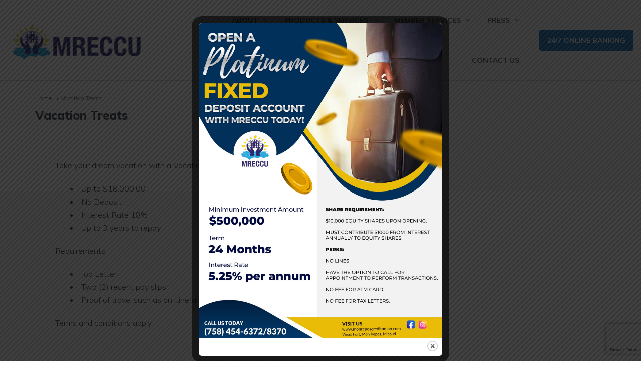

--- FILE ---
content_type: text/html; charset=utf-8
request_url: https://www.google.com/recaptcha/api2/anchor?ar=1&k=6LfHQq8ZAAAAAOmwsYO5a91H7GloRZHxkDdwuKX7&co=aHR0cHM6Ly9tb25yZXBvc2NyZWRpdHVuaW9uLmNvbTo0NDM.&hl=en&v=PoyoqOPhxBO7pBk68S4YbpHZ&size=invisible&anchor-ms=20000&execute-ms=30000&cb=3wwqigih9mp
body_size: 48654
content:
<!DOCTYPE HTML><html dir="ltr" lang="en"><head><meta http-equiv="Content-Type" content="text/html; charset=UTF-8">
<meta http-equiv="X-UA-Compatible" content="IE=edge">
<title>reCAPTCHA</title>
<style type="text/css">
/* cyrillic-ext */
@font-face {
  font-family: 'Roboto';
  font-style: normal;
  font-weight: 400;
  font-stretch: 100%;
  src: url(//fonts.gstatic.com/s/roboto/v48/KFO7CnqEu92Fr1ME7kSn66aGLdTylUAMa3GUBHMdazTgWw.woff2) format('woff2');
  unicode-range: U+0460-052F, U+1C80-1C8A, U+20B4, U+2DE0-2DFF, U+A640-A69F, U+FE2E-FE2F;
}
/* cyrillic */
@font-face {
  font-family: 'Roboto';
  font-style: normal;
  font-weight: 400;
  font-stretch: 100%;
  src: url(//fonts.gstatic.com/s/roboto/v48/KFO7CnqEu92Fr1ME7kSn66aGLdTylUAMa3iUBHMdazTgWw.woff2) format('woff2');
  unicode-range: U+0301, U+0400-045F, U+0490-0491, U+04B0-04B1, U+2116;
}
/* greek-ext */
@font-face {
  font-family: 'Roboto';
  font-style: normal;
  font-weight: 400;
  font-stretch: 100%;
  src: url(//fonts.gstatic.com/s/roboto/v48/KFO7CnqEu92Fr1ME7kSn66aGLdTylUAMa3CUBHMdazTgWw.woff2) format('woff2');
  unicode-range: U+1F00-1FFF;
}
/* greek */
@font-face {
  font-family: 'Roboto';
  font-style: normal;
  font-weight: 400;
  font-stretch: 100%;
  src: url(//fonts.gstatic.com/s/roboto/v48/KFO7CnqEu92Fr1ME7kSn66aGLdTylUAMa3-UBHMdazTgWw.woff2) format('woff2');
  unicode-range: U+0370-0377, U+037A-037F, U+0384-038A, U+038C, U+038E-03A1, U+03A3-03FF;
}
/* math */
@font-face {
  font-family: 'Roboto';
  font-style: normal;
  font-weight: 400;
  font-stretch: 100%;
  src: url(//fonts.gstatic.com/s/roboto/v48/KFO7CnqEu92Fr1ME7kSn66aGLdTylUAMawCUBHMdazTgWw.woff2) format('woff2');
  unicode-range: U+0302-0303, U+0305, U+0307-0308, U+0310, U+0312, U+0315, U+031A, U+0326-0327, U+032C, U+032F-0330, U+0332-0333, U+0338, U+033A, U+0346, U+034D, U+0391-03A1, U+03A3-03A9, U+03B1-03C9, U+03D1, U+03D5-03D6, U+03F0-03F1, U+03F4-03F5, U+2016-2017, U+2034-2038, U+203C, U+2040, U+2043, U+2047, U+2050, U+2057, U+205F, U+2070-2071, U+2074-208E, U+2090-209C, U+20D0-20DC, U+20E1, U+20E5-20EF, U+2100-2112, U+2114-2115, U+2117-2121, U+2123-214F, U+2190, U+2192, U+2194-21AE, U+21B0-21E5, U+21F1-21F2, U+21F4-2211, U+2213-2214, U+2216-22FF, U+2308-230B, U+2310, U+2319, U+231C-2321, U+2336-237A, U+237C, U+2395, U+239B-23B7, U+23D0, U+23DC-23E1, U+2474-2475, U+25AF, U+25B3, U+25B7, U+25BD, U+25C1, U+25CA, U+25CC, U+25FB, U+266D-266F, U+27C0-27FF, U+2900-2AFF, U+2B0E-2B11, U+2B30-2B4C, U+2BFE, U+3030, U+FF5B, U+FF5D, U+1D400-1D7FF, U+1EE00-1EEFF;
}
/* symbols */
@font-face {
  font-family: 'Roboto';
  font-style: normal;
  font-weight: 400;
  font-stretch: 100%;
  src: url(//fonts.gstatic.com/s/roboto/v48/KFO7CnqEu92Fr1ME7kSn66aGLdTylUAMaxKUBHMdazTgWw.woff2) format('woff2');
  unicode-range: U+0001-000C, U+000E-001F, U+007F-009F, U+20DD-20E0, U+20E2-20E4, U+2150-218F, U+2190, U+2192, U+2194-2199, U+21AF, U+21E6-21F0, U+21F3, U+2218-2219, U+2299, U+22C4-22C6, U+2300-243F, U+2440-244A, U+2460-24FF, U+25A0-27BF, U+2800-28FF, U+2921-2922, U+2981, U+29BF, U+29EB, U+2B00-2BFF, U+4DC0-4DFF, U+FFF9-FFFB, U+10140-1018E, U+10190-1019C, U+101A0, U+101D0-101FD, U+102E0-102FB, U+10E60-10E7E, U+1D2C0-1D2D3, U+1D2E0-1D37F, U+1F000-1F0FF, U+1F100-1F1AD, U+1F1E6-1F1FF, U+1F30D-1F30F, U+1F315, U+1F31C, U+1F31E, U+1F320-1F32C, U+1F336, U+1F378, U+1F37D, U+1F382, U+1F393-1F39F, U+1F3A7-1F3A8, U+1F3AC-1F3AF, U+1F3C2, U+1F3C4-1F3C6, U+1F3CA-1F3CE, U+1F3D4-1F3E0, U+1F3ED, U+1F3F1-1F3F3, U+1F3F5-1F3F7, U+1F408, U+1F415, U+1F41F, U+1F426, U+1F43F, U+1F441-1F442, U+1F444, U+1F446-1F449, U+1F44C-1F44E, U+1F453, U+1F46A, U+1F47D, U+1F4A3, U+1F4B0, U+1F4B3, U+1F4B9, U+1F4BB, U+1F4BF, U+1F4C8-1F4CB, U+1F4D6, U+1F4DA, U+1F4DF, U+1F4E3-1F4E6, U+1F4EA-1F4ED, U+1F4F7, U+1F4F9-1F4FB, U+1F4FD-1F4FE, U+1F503, U+1F507-1F50B, U+1F50D, U+1F512-1F513, U+1F53E-1F54A, U+1F54F-1F5FA, U+1F610, U+1F650-1F67F, U+1F687, U+1F68D, U+1F691, U+1F694, U+1F698, U+1F6AD, U+1F6B2, U+1F6B9-1F6BA, U+1F6BC, U+1F6C6-1F6CF, U+1F6D3-1F6D7, U+1F6E0-1F6EA, U+1F6F0-1F6F3, U+1F6F7-1F6FC, U+1F700-1F7FF, U+1F800-1F80B, U+1F810-1F847, U+1F850-1F859, U+1F860-1F887, U+1F890-1F8AD, U+1F8B0-1F8BB, U+1F8C0-1F8C1, U+1F900-1F90B, U+1F93B, U+1F946, U+1F984, U+1F996, U+1F9E9, U+1FA00-1FA6F, U+1FA70-1FA7C, U+1FA80-1FA89, U+1FA8F-1FAC6, U+1FACE-1FADC, U+1FADF-1FAE9, U+1FAF0-1FAF8, U+1FB00-1FBFF;
}
/* vietnamese */
@font-face {
  font-family: 'Roboto';
  font-style: normal;
  font-weight: 400;
  font-stretch: 100%;
  src: url(//fonts.gstatic.com/s/roboto/v48/KFO7CnqEu92Fr1ME7kSn66aGLdTylUAMa3OUBHMdazTgWw.woff2) format('woff2');
  unicode-range: U+0102-0103, U+0110-0111, U+0128-0129, U+0168-0169, U+01A0-01A1, U+01AF-01B0, U+0300-0301, U+0303-0304, U+0308-0309, U+0323, U+0329, U+1EA0-1EF9, U+20AB;
}
/* latin-ext */
@font-face {
  font-family: 'Roboto';
  font-style: normal;
  font-weight: 400;
  font-stretch: 100%;
  src: url(//fonts.gstatic.com/s/roboto/v48/KFO7CnqEu92Fr1ME7kSn66aGLdTylUAMa3KUBHMdazTgWw.woff2) format('woff2');
  unicode-range: U+0100-02BA, U+02BD-02C5, U+02C7-02CC, U+02CE-02D7, U+02DD-02FF, U+0304, U+0308, U+0329, U+1D00-1DBF, U+1E00-1E9F, U+1EF2-1EFF, U+2020, U+20A0-20AB, U+20AD-20C0, U+2113, U+2C60-2C7F, U+A720-A7FF;
}
/* latin */
@font-face {
  font-family: 'Roboto';
  font-style: normal;
  font-weight: 400;
  font-stretch: 100%;
  src: url(//fonts.gstatic.com/s/roboto/v48/KFO7CnqEu92Fr1ME7kSn66aGLdTylUAMa3yUBHMdazQ.woff2) format('woff2');
  unicode-range: U+0000-00FF, U+0131, U+0152-0153, U+02BB-02BC, U+02C6, U+02DA, U+02DC, U+0304, U+0308, U+0329, U+2000-206F, U+20AC, U+2122, U+2191, U+2193, U+2212, U+2215, U+FEFF, U+FFFD;
}
/* cyrillic-ext */
@font-face {
  font-family: 'Roboto';
  font-style: normal;
  font-weight: 500;
  font-stretch: 100%;
  src: url(//fonts.gstatic.com/s/roboto/v48/KFO7CnqEu92Fr1ME7kSn66aGLdTylUAMa3GUBHMdazTgWw.woff2) format('woff2');
  unicode-range: U+0460-052F, U+1C80-1C8A, U+20B4, U+2DE0-2DFF, U+A640-A69F, U+FE2E-FE2F;
}
/* cyrillic */
@font-face {
  font-family: 'Roboto';
  font-style: normal;
  font-weight: 500;
  font-stretch: 100%;
  src: url(//fonts.gstatic.com/s/roboto/v48/KFO7CnqEu92Fr1ME7kSn66aGLdTylUAMa3iUBHMdazTgWw.woff2) format('woff2');
  unicode-range: U+0301, U+0400-045F, U+0490-0491, U+04B0-04B1, U+2116;
}
/* greek-ext */
@font-face {
  font-family: 'Roboto';
  font-style: normal;
  font-weight: 500;
  font-stretch: 100%;
  src: url(//fonts.gstatic.com/s/roboto/v48/KFO7CnqEu92Fr1ME7kSn66aGLdTylUAMa3CUBHMdazTgWw.woff2) format('woff2');
  unicode-range: U+1F00-1FFF;
}
/* greek */
@font-face {
  font-family: 'Roboto';
  font-style: normal;
  font-weight: 500;
  font-stretch: 100%;
  src: url(//fonts.gstatic.com/s/roboto/v48/KFO7CnqEu92Fr1ME7kSn66aGLdTylUAMa3-UBHMdazTgWw.woff2) format('woff2');
  unicode-range: U+0370-0377, U+037A-037F, U+0384-038A, U+038C, U+038E-03A1, U+03A3-03FF;
}
/* math */
@font-face {
  font-family: 'Roboto';
  font-style: normal;
  font-weight: 500;
  font-stretch: 100%;
  src: url(//fonts.gstatic.com/s/roboto/v48/KFO7CnqEu92Fr1ME7kSn66aGLdTylUAMawCUBHMdazTgWw.woff2) format('woff2');
  unicode-range: U+0302-0303, U+0305, U+0307-0308, U+0310, U+0312, U+0315, U+031A, U+0326-0327, U+032C, U+032F-0330, U+0332-0333, U+0338, U+033A, U+0346, U+034D, U+0391-03A1, U+03A3-03A9, U+03B1-03C9, U+03D1, U+03D5-03D6, U+03F0-03F1, U+03F4-03F5, U+2016-2017, U+2034-2038, U+203C, U+2040, U+2043, U+2047, U+2050, U+2057, U+205F, U+2070-2071, U+2074-208E, U+2090-209C, U+20D0-20DC, U+20E1, U+20E5-20EF, U+2100-2112, U+2114-2115, U+2117-2121, U+2123-214F, U+2190, U+2192, U+2194-21AE, U+21B0-21E5, U+21F1-21F2, U+21F4-2211, U+2213-2214, U+2216-22FF, U+2308-230B, U+2310, U+2319, U+231C-2321, U+2336-237A, U+237C, U+2395, U+239B-23B7, U+23D0, U+23DC-23E1, U+2474-2475, U+25AF, U+25B3, U+25B7, U+25BD, U+25C1, U+25CA, U+25CC, U+25FB, U+266D-266F, U+27C0-27FF, U+2900-2AFF, U+2B0E-2B11, U+2B30-2B4C, U+2BFE, U+3030, U+FF5B, U+FF5D, U+1D400-1D7FF, U+1EE00-1EEFF;
}
/* symbols */
@font-face {
  font-family: 'Roboto';
  font-style: normal;
  font-weight: 500;
  font-stretch: 100%;
  src: url(//fonts.gstatic.com/s/roboto/v48/KFO7CnqEu92Fr1ME7kSn66aGLdTylUAMaxKUBHMdazTgWw.woff2) format('woff2');
  unicode-range: U+0001-000C, U+000E-001F, U+007F-009F, U+20DD-20E0, U+20E2-20E4, U+2150-218F, U+2190, U+2192, U+2194-2199, U+21AF, U+21E6-21F0, U+21F3, U+2218-2219, U+2299, U+22C4-22C6, U+2300-243F, U+2440-244A, U+2460-24FF, U+25A0-27BF, U+2800-28FF, U+2921-2922, U+2981, U+29BF, U+29EB, U+2B00-2BFF, U+4DC0-4DFF, U+FFF9-FFFB, U+10140-1018E, U+10190-1019C, U+101A0, U+101D0-101FD, U+102E0-102FB, U+10E60-10E7E, U+1D2C0-1D2D3, U+1D2E0-1D37F, U+1F000-1F0FF, U+1F100-1F1AD, U+1F1E6-1F1FF, U+1F30D-1F30F, U+1F315, U+1F31C, U+1F31E, U+1F320-1F32C, U+1F336, U+1F378, U+1F37D, U+1F382, U+1F393-1F39F, U+1F3A7-1F3A8, U+1F3AC-1F3AF, U+1F3C2, U+1F3C4-1F3C6, U+1F3CA-1F3CE, U+1F3D4-1F3E0, U+1F3ED, U+1F3F1-1F3F3, U+1F3F5-1F3F7, U+1F408, U+1F415, U+1F41F, U+1F426, U+1F43F, U+1F441-1F442, U+1F444, U+1F446-1F449, U+1F44C-1F44E, U+1F453, U+1F46A, U+1F47D, U+1F4A3, U+1F4B0, U+1F4B3, U+1F4B9, U+1F4BB, U+1F4BF, U+1F4C8-1F4CB, U+1F4D6, U+1F4DA, U+1F4DF, U+1F4E3-1F4E6, U+1F4EA-1F4ED, U+1F4F7, U+1F4F9-1F4FB, U+1F4FD-1F4FE, U+1F503, U+1F507-1F50B, U+1F50D, U+1F512-1F513, U+1F53E-1F54A, U+1F54F-1F5FA, U+1F610, U+1F650-1F67F, U+1F687, U+1F68D, U+1F691, U+1F694, U+1F698, U+1F6AD, U+1F6B2, U+1F6B9-1F6BA, U+1F6BC, U+1F6C6-1F6CF, U+1F6D3-1F6D7, U+1F6E0-1F6EA, U+1F6F0-1F6F3, U+1F6F7-1F6FC, U+1F700-1F7FF, U+1F800-1F80B, U+1F810-1F847, U+1F850-1F859, U+1F860-1F887, U+1F890-1F8AD, U+1F8B0-1F8BB, U+1F8C0-1F8C1, U+1F900-1F90B, U+1F93B, U+1F946, U+1F984, U+1F996, U+1F9E9, U+1FA00-1FA6F, U+1FA70-1FA7C, U+1FA80-1FA89, U+1FA8F-1FAC6, U+1FACE-1FADC, U+1FADF-1FAE9, U+1FAF0-1FAF8, U+1FB00-1FBFF;
}
/* vietnamese */
@font-face {
  font-family: 'Roboto';
  font-style: normal;
  font-weight: 500;
  font-stretch: 100%;
  src: url(//fonts.gstatic.com/s/roboto/v48/KFO7CnqEu92Fr1ME7kSn66aGLdTylUAMa3OUBHMdazTgWw.woff2) format('woff2');
  unicode-range: U+0102-0103, U+0110-0111, U+0128-0129, U+0168-0169, U+01A0-01A1, U+01AF-01B0, U+0300-0301, U+0303-0304, U+0308-0309, U+0323, U+0329, U+1EA0-1EF9, U+20AB;
}
/* latin-ext */
@font-face {
  font-family: 'Roboto';
  font-style: normal;
  font-weight: 500;
  font-stretch: 100%;
  src: url(//fonts.gstatic.com/s/roboto/v48/KFO7CnqEu92Fr1ME7kSn66aGLdTylUAMa3KUBHMdazTgWw.woff2) format('woff2');
  unicode-range: U+0100-02BA, U+02BD-02C5, U+02C7-02CC, U+02CE-02D7, U+02DD-02FF, U+0304, U+0308, U+0329, U+1D00-1DBF, U+1E00-1E9F, U+1EF2-1EFF, U+2020, U+20A0-20AB, U+20AD-20C0, U+2113, U+2C60-2C7F, U+A720-A7FF;
}
/* latin */
@font-face {
  font-family: 'Roboto';
  font-style: normal;
  font-weight: 500;
  font-stretch: 100%;
  src: url(//fonts.gstatic.com/s/roboto/v48/KFO7CnqEu92Fr1ME7kSn66aGLdTylUAMa3yUBHMdazQ.woff2) format('woff2');
  unicode-range: U+0000-00FF, U+0131, U+0152-0153, U+02BB-02BC, U+02C6, U+02DA, U+02DC, U+0304, U+0308, U+0329, U+2000-206F, U+20AC, U+2122, U+2191, U+2193, U+2212, U+2215, U+FEFF, U+FFFD;
}
/* cyrillic-ext */
@font-face {
  font-family: 'Roboto';
  font-style: normal;
  font-weight: 900;
  font-stretch: 100%;
  src: url(//fonts.gstatic.com/s/roboto/v48/KFO7CnqEu92Fr1ME7kSn66aGLdTylUAMa3GUBHMdazTgWw.woff2) format('woff2');
  unicode-range: U+0460-052F, U+1C80-1C8A, U+20B4, U+2DE0-2DFF, U+A640-A69F, U+FE2E-FE2F;
}
/* cyrillic */
@font-face {
  font-family: 'Roboto';
  font-style: normal;
  font-weight: 900;
  font-stretch: 100%;
  src: url(//fonts.gstatic.com/s/roboto/v48/KFO7CnqEu92Fr1ME7kSn66aGLdTylUAMa3iUBHMdazTgWw.woff2) format('woff2');
  unicode-range: U+0301, U+0400-045F, U+0490-0491, U+04B0-04B1, U+2116;
}
/* greek-ext */
@font-face {
  font-family: 'Roboto';
  font-style: normal;
  font-weight: 900;
  font-stretch: 100%;
  src: url(//fonts.gstatic.com/s/roboto/v48/KFO7CnqEu92Fr1ME7kSn66aGLdTylUAMa3CUBHMdazTgWw.woff2) format('woff2');
  unicode-range: U+1F00-1FFF;
}
/* greek */
@font-face {
  font-family: 'Roboto';
  font-style: normal;
  font-weight: 900;
  font-stretch: 100%;
  src: url(//fonts.gstatic.com/s/roboto/v48/KFO7CnqEu92Fr1ME7kSn66aGLdTylUAMa3-UBHMdazTgWw.woff2) format('woff2');
  unicode-range: U+0370-0377, U+037A-037F, U+0384-038A, U+038C, U+038E-03A1, U+03A3-03FF;
}
/* math */
@font-face {
  font-family: 'Roboto';
  font-style: normal;
  font-weight: 900;
  font-stretch: 100%;
  src: url(//fonts.gstatic.com/s/roboto/v48/KFO7CnqEu92Fr1ME7kSn66aGLdTylUAMawCUBHMdazTgWw.woff2) format('woff2');
  unicode-range: U+0302-0303, U+0305, U+0307-0308, U+0310, U+0312, U+0315, U+031A, U+0326-0327, U+032C, U+032F-0330, U+0332-0333, U+0338, U+033A, U+0346, U+034D, U+0391-03A1, U+03A3-03A9, U+03B1-03C9, U+03D1, U+03D5-03D6, U+03F0-03F1, U+03F4-03F5, U+2016-2017, U+2034-2038, U+203C, U+2040, U+2043, U+2047, U+2050, U+2057, U+205F, U+2070-2071, U+2074-208E, U+2090-209C, U+20D0-20DC, U+20E1, U+20E5-20EF, U+2100-2112, U+2114-2115, U+2117-2121, U+2123-214F, U+2190, U+2192, U+2194-21AE, U+21B0-21E5, U+21F1-21F2, U+21F4-2211, U+2213-2214, U+2216-22FF, U+2308-230B, U+2310, U+2319, U+231C-2321, U+2336-237A, U+237C, U+2395, U+239B-23B7, U+23D0, U+23DC-23E1, U+2474-2475, U+25AF, U+25B3, U+25B7, U+25BD, U+25C1, U+25CA, U+25CC, U+25FB, U+266D-266F, U+27C0-27FF, U+2900-2AFF, U+2B0E-2B11, U+2B30-2B4C, U+2BFE, U+3030, U+FF5B, U+FF5D, U+1D400-1D7FF, U+1EE00-1EEFF;
}
/* symbols */
@font-face {
  font-family: 'Roboto';
  font-style: normal;
  font-weight: 900;
  font-stretch: 100%;
  src: url(//fonts.gstatic.com/s/roboto/v48/KFO7CnqEu92Fr1ME7kSn66aGLdTylUAMaxKUBHMdazTgWw.woff2) format('woff2');
  unicode-range: U+0001-000C, U+000E-001F, U+007F-009F, U+20DD-20E0, U+20E2-20E4, U+2150-218F, U+2190, U+2192, U+2194-2199, U+21AF, U+21E6-21F0, U+21F3, U+2218-2219, U+2299, U+22C4-22C6, U+2300-243F, U+2440-244A, U+2460-24FF, U+25A0-27BF, U+2800-28FF, U+2921-2922, U+2981, U+29BF, U+29EB, U+2B00-2BFF, U+4DC0-4DFF, U+FFF9-FFFB, U+10140-1018E, U+10190-1019C, U+101A0, U+101D0-101FD, U+102E0-102FB, U+10E60-10E7E, U+1D2C0-1D2D3, U+1D2E0-1D37F, U+1F000-1F0FF, U+1F100-1F1AD, U+1F1E6-1F1FF, U+1F30D-1F30F, U+1F315, U+1F31C, U+1F31E, U+1F320-1F32C, U+1F336, U+1F378, U+1F37D, U+1F382, U+1F393-1F39F, U+1F3A7-1F3A8, U+1F3AC-1F3AF, U+1F3C2, U+1F3C4-1F3C6, U+1F3CA-1F3CE, U+1F3D4-1F3E0, U+1F3ED, U+1F3F1-1F3F3, U+1F3F5-1F3F7, U+1F408, U+1F415, U+1F41F, U+1F426, U+1F43F, U+1F441-1F442, U+1F444, U+1F446-1F449, U+1F44C-1F44E, U+1F453, U+1F46A, U+1F47D, U+1F4A3, U+1F4B0, U+1F4B3, U+1F4B9, U+1F4BB, U+1F4BF, U+1F4C8-1F4CB, U+1F4D6, U+1F4DA, U+1F4DF, U+1F4E3-1F4E6, U+1F4EA-1F4ED, U+1F4F7, U+1F4F9-1F4FB, U+1F4FD-1F4FE, U+1F503, U+1F507-1F50B, U+1F50D, U+1F512-1F513, U+1F53E-1F54A, U+1F54F-1F5FA, U+1F610, U+1F650-1F67F, U+1F687, U+1F68D, U+1F691, U+1F694, U+1F698, U+1F6AD, U+1F6B2, U+1F6B9-1F6BA, U+1F6BC, U+1F6C6-1F6CF, U+1F6D3-1F6D7, U+1F6E0-1F6EA, U+1F6F0-1F6F3, U+1F6F7-1F6FC, U+1F700-1F7FF, U+1F800-1F80B, U+1F810-1F847, U+1F850-1F859, U+1F860-1F887, U+1F890-1F8AD, U+1F8B0-1F8BB, U+1F8C0-1F8C1, U+1F900-1F90B, U+1F93B, U+1F946, U+1F984, U+1F996, U+1F9E9, U+1FA00-1FA6F, U+1FA70-1FA7C, U+1FA80-1FA89, U+1FA8F-1FAC6, U+1FACE-1FADC, U+1FADF-1FAE9, U+1FAF0-1FAF8, U+1FB00-1FBFF;
}
/* vietnamese */
@font-face {
  font-family: 'Roboto';
  font-style: normal;
  font-weight: 900;
  font-stretch: 100%;
  src: url(//fonts.gstatic.com/s/roboto/v48/KFO7CnqEu92Fr1ME7kSn66aGLdTylUAMa3OUBHMdazTgWw.woff2) format('woff2');
  unicode-range: U+0102-0103, U+0110-0111, U+0128-0129, U+0168-0169, U+01A0-01A1, U+01AF-01B0, U+0300-0301, U+0303-0304, U+0308-0309, U+0323, U+0329, U+1EA0-1EF9, U+20AB;
}
/* latin-ext */
@font-face {
  font-family: 'Roboto';
  font-style: normal;
  font-weight: 900;
  font-stretch: 100%;
  src: url(//fonts.gstatic.com/s/roboto/v48/KFO7CnqEu92Fr1ME7kSn66aGLdTylUAMa3KUBHMdazTgWw.woff2) format('woff2');
  unicode-range: U+0100-02BA, U+02BD-02C5, U+02C7-02CC, U+02CE-02D7, U+02DD-02FF, U+0304, U+0308, U+0329, U+1D00-1DBF, U+1E00-1E9F, U+1EF2-1EFF, U+2020, U+20A0-20AB, U+20AD-20C0, U+2113, U+2C60-2C7F, U+A720-A7FF;
}
/* latin */
@font-face {
  font-family: 'Roboto';
  font-style: normal;
  font-weight: 900;
  font-stretch: 100%;
  src: url(//fonts.gstatic.com/s/roboto/v48/KFO7CnqEu92Fr1ME7kSn66aGLdTylUAMa3yUBHMdazQ.woff2) format('woff2');
  unicode-range: U+0000-00FF, U+0131, U+0152-0153, U+02BB-02BC, U+02C6, U+02DA, U+02DC, U+0304, U+0308, U+0329, U+2000-206F, U+20AC, U+2122, U+2191, U+2193, U+2212, U+2215, U+FEFF, U+FFFD;
}

</style>
<link rel="stylesheet" type="text/css" href="https://www.gstatic.com/recaptcha/releases/PoyoqOPhxBO7pBk68S4YbpHZ/styles__ltr.css">
<script nonce="7ECSpn0B3xmt1h1zdFAE1g" type="text/javascript">window['__recaptcha_api'] = 'https://www.google.com/recaptcha/api2/';</script>
<script type="text/javascript" src="https://www.gstatic.com/recaptcha/releases/PoyoqOPhxBO7pBk68S4YbpHZ/recaptcha__en.js" nonce="7ECSpn0B3xmt1h1zdFAE1g">
      
    </script></head>
<body><div id="rc-anchor-alert" class="rc-anchor-alert"></div>
<input type="hidden" id="recaptcha-token" value="[base64]">
<script type="text/javascript" nonce="7ECSpn0B3xmt1h1zdFAE1g">
      recaptcha.anchor.Main.init("[\x22ainput\x22,[\x22bgdata\x22,\x22\x22,\[base64]/[base64]/MjU1Ong/[base64]/[base64]/[base64]/[base64]/[base64]/[base64]/[base64]/[base64]/[base64]/[base64]/[base64]/[base64]/[base64]/[base64]/[base64]\\u003d\x22,\[base64]\\u003d\x22,\x22wpBNCT4eBMOWwoB/[base64]/DqcOuwozCtcKKDRbDq2jDksOdDMO8w6lYb0UdfwXDq2NFwq/Dm0dubMOjwpjCh8OOXigPwrIowrvDqzrDqFQtwo8ZTcOsMB9Bw47DilDCoydcc0bCjQxhdsKGLMOXwr/Dm1McwpZ0WcOrw6DDp8KjC8KRw4rDhsKpw5dFw6Etd8KQwr/DtsKhCRlpQsOvcMOIDMOtwqZ4V3dBwpkYw70ofgASLyTDjn95AcKIam8JckM/[base64]/[base64]/ccOzwqA2w6Mowq1/Z8OyDMKOJ8OiaVHCuCNPw7JYw5vCjsK6VxpzZsK/wqAVAUXDplfCpDjDuxxqMiDCuQ0vW8KCOcKzTWbCiMKnwoHCl0fDocOiw4Jkajpowo9ow7DCh0ZRw6zDukgVcR/DlsKbIgpWw4ZVwpkCw5fCjwRXwrDDnsKENRIVOg5Gw7Unwq3DoQADScOoXBkDw73Cs8OqcsKMEVfCvsO4OcK6wpjDrsOpPhEHU30sw7TCmQ4dwq7CpMOdwrXCmcOaNgrDunVeeHY3w6PDm8KJQWJNwojCsMKwUEo2TMKzbTFqw7czwpp/BcKbw65IwobCvjPCtsO2A8OtIlYCNUF6W8K1w5sdY8OOwpQnw4gIS0sRwq3CslF8wr/DgX3Dl8KiMMK8wplMTcKnIcOPRMO0wqPChUNXwr/Cl8OHw4QZw7XDv8Ouw6TCtXXCnsO/w4QUFTTDlsOJWxJKJ8K8w6kDwqQ3GQJqwpsXwrYYRBrDgTsmCsKlI8ODAsKswqkhw7g0w4TDnGx+ZHjDsVVMwr4sKxBMBsK3w57Dmng8TG/Ci3nCosOSYMOgw5XDmcO6c2F7THt/WTnDoUfCnQLDjS0Ow5JXw4wjw7VVFDAFF8KHSEtRw4J7PhbClcK3CWDChsObSMKVbsOGwpnCqsO4w4QMw797wodlXsOESsKXw5vDtsObwpAxLcKyw7J9wqLCosO9M8OewoJ6woMmfCJHLAMlwrvDsMKMXcKvw7Idw77DmcKQF8KWw6vCpQ3Crx/DjyFrwqQAGsOFwpXCrMKnw7XDvgDDjwohAMKnXBVCwpTDnMKwYsKdwpx3w6FawpTDlnbDpcOYAsOcXUdNwqhxw7gKR0IWwpUiwqXDhxNpw4hcd8KRwq3DkcObw41wTcOzXFFywqAwHcOyw47DlR7DmH4gdykfwqUDwp/Cv8K5w6nDh8OCw6bClcKjWcO2wprDkFYfeMK8UMKmwp1qwpTCv8ODYErCtsOKPhjDqcOWEsOWVgIAw4jDkTPDjBPCgMKhw7nCisOmQGR3fcO1w4JJGm5qwqHCtCNKY8OJwpzDusKxCBfDijFtTDjCnQfDnsK4wo/[base64]/[base64]/Cih3CtDkeF1fDrgnDoXXCuAXDiyMwNT4dMXjDnykWMU8cw4VkQMOrY00mb03Dl0NLwoB5dsOWTsOQU1x1b8Otwr7CoEx/XsKvfsOtcMOSw60xw4tFw5bCqVw8wrVOwqHDhXDCjMOiBlrCqysgw7bCtcO3w6dvw59Qw4JiG8KEwpRCw6jDllHDsFwmPkV3wq/CqMO6ScOsMsONacKPw4jCpVLDsVXDm8OwIX0kWAjDs1ciHsKVKSZPP8K/H8KPamsFQxIIT8Omw6EYw5Irw7zCh8KyY8OcwqMuwpnDuGF6wqZlScOtw70IXz1uw44iYcK7w5oCYMOUwqDDocOLwqAYwpsLw5hxG1kyDsO7wpM7JcK4wpfDisK+w5ZyfcKRBzIjwrUResK6w7nDsiYPwqvDjm1QwqMAwq/CrMOJw6DCoMK2wqLDlVVswqPDtBwrJg7DhsKtw78cFE14IzHCkh3ClFp5w4xcwpDDjDkBworCrgvDlFDCpMKXRg7DmnbDoxhifz/ClMOzQnJZwqLDum7DoUjDonV1woTDtMO8wrbDjwJUw6U2RsObKcOswoDDmMOpSsKGbMOIwo/DscKhAMOMGsOgOcOGwq7CgMKuw6MCwrvDtz4Nw5Zjwrw/wr4rwovDmxHDpxzDr8OJwrTCmmctwoXDjsOFEVJMwqDDvzjCqSrDkmvDq0tJwowTw4YIw7IvTXpmA3RdIcOtIcOkwooUw6XCh2R2JBEjw4HCksOcaMOfVG09wrzDr8Kzw7XDnMO/wqcuw6zDicOxFMOnw7/DrMK7NRY4w7fDl1zCuhXDvkfDvw7DqWzCvWFYfUk4wqZ/wrDDl2NlwqHCqMOWwpvCscO6wrsGwq8qAcOUwp9dMX0ew7h8PMOqwoNnw4k8CX8Ew6YjYwfCkMO/OgB6wpvDvCDDnsKSwpXCnsKdwpvDqcKLAcKPdsKXwpcBdRJvHzLDj8K2QMOMZMKyJ8KvwqzCnDbCrB3DomhbVGh6OMK2enbDsBXDpFzChMOoDcO9dcOWwr0cSQ/DpcO5w4XDrMOaBcKuw6dXw4nDmV/CogJaPUR+wrjDj8Omw73CnsOZwo05w5xOScKWG3vCrcK6w6I/[base64]/w7IZMgZfIcOKL8OJwr9oWTZXwq1Sw5bDmsOEw7AwwrPDqBY8wpXCrV0dw6jDucOTDHfDkMOywodWw7/DpG3CjXvDi8K7w65JworCh0/DqcOpw4onX8OSWVDDrMKXw7lmLsKBNsKKwqtow4QeAsOkwqJJw4NdUDrCoGc2wp1NJCPCrQAoIxbCm0/ChmkJwo1Yw47DnEZZS8O2WcOiRxnCp8K2wqnCg1VawoHDncOrHsOTEcKBdHUfwq3CvcKGMcKgw7UHwoknwqPDlwfCv2cPSXMYXcOiw5EoEcO6wq/CgcOfw4pnezVtw6DDsj/ClcOlWVdiWm/CkDnDpTgLWUp4w6PDsUd0XsKqG8KUNCXDkMOJwq/[base64]/CjMK/CA/CuBfCvyHCrQVfwq0rwolwwqLCiw4/wobDomJ/w73CpkjCp1HDhxLCocOYw5MGwrzDrcKLSRHCoGvDlyVvJEPDjMOCwp3ClcO4PcKjw7kiwqXDgiIHw6TCoSl/Y8OVw4/ChsKYMsKiwrAIwpjDqMO/[base64]/DgMOjw5LCrsOyLw3DncOMdMKtw4HDmCnCjsKZL0pkwoExwpTDjcK4w6EzI8KMcVvDpMK2w5HDrXXDjMOQa8OtwqBZDzlwCRxUETtVwprDjcKzG3Zkw6fDlx4owodIYsO2w4DCpsKuw4PCvG4wVwgrVB1/GDdWw43Dug5THMKHw7VTw7LDuD19T8OYJ8KzX8KVwoPCpcO1fWt2fgnDn2cBEMO5HHvCiwIcwqvCuMOHFMKQw4XDg1PCgMKMwq9JwoxhcsKNw6bDmMOaw6BJw7PCp8KfwrrDrTTCuzrCrV7CgMKZw7TDuhnClsO/wrTDkcKWeUcYw6hjw59BcMO8TC/DlsOkVBvDs8OPC1PChCDDisKaKsOIYFImwr7ClH5pw74IwqRDwpLCmB3Ch8KAGMKBwpowWh1MLcOXZsO2EHLDtFZxw4EicUNzw7rCncKUQH3DvWDCk8KuXH3DssKjNRMjHsK0w6/CrgJgw5nDhsK9w6DCuA8rVMOuah0GajItw7sJT1dYfMKCw79SM1pLfm3ChsKPw5/[base64]/DrQhMI8KCAFUawoTDpX9lwq/DijvCr2pmwqnCripPWzTDvWZJwqPDjTjCtMKnwp0qX8KawpFPCCXDoRnDnkBGNcKXw5UsRMOSIBNSFB5hJDrCp0BrEsO+McOnwo8UdVkOwr1hwpfDoCgHE8OgLcO3ejnCvXJGI8O/wojCg8KkasKIw4xzw5jCsCgcNAgHMcOQI0XCqsOlw482NsO+wqIBBXg5w67DmsOrwr7DusKcO8KHw7sEb8KswonDhDPCgcKOFMKdw4Fww5rDhicVZBnCksKdFGNFJMOjMxFnGC/DgAbDksOew4fDiAUaOHkZMiLCnMOpQMKzIB4kwpACBMODw6pzFsOoMcOWwrR6JHhgwpXDtsO4YS/DnsKUw7Euw4/CvcKXw6LDu0rDnsOJwrZIPsKQGW/CjcO1wpjDvhx3X8O5w6RGw4TDtUQ/wo/DrsK5w6rCncKvw7knw5TCksO5woJuXyBLEWlkbhTCnihIHDUlfzM+woMzw5pPc8OIw4c/[base64]/CisOYw5lTchnDp8KacMK8L8KjZgdnBABqISzCpcKTw4XDvRTDjsK1wqcwasOvwqsbHsKLVMKeAMOiIVXDpRXDosKvNmrDhMKqPlc4S8KHCRdBFsOpIS/DvMKVw5ULw5/CrsKXwrx2wpghwo7DnFfDpkrCj8KCGsKCCjXCiMK+BWfCisKuNMOtw7Q5w5p4UzM+w4ZmZFvDmsKcwonDhgZ+woRgQMKqDMOrMcKgwrEUNVxqw57DtMKNH8KewqHCr8OBPF5Qb8Ktw4TDo8KKw7rCp8KmDV/[base64]/d8OMN3fCisKFw7Nbw7hywoHDpcKtOMOdS1vDp8K+w6s+M8K/[base64]/Cs2TDpywNYsO+NUvDkzzDvT1aHcK7CWwbw7lyTxdWJMODwqnCpMK5fsKEw7jDvlhHw7AiwqDDlRXDmMOswr9Hw5LDixHDhxjDsU1iJsK9BB/DgB3DszLCgMOyw4ABwrjCkcKYcBzCszBsw59cTMKAHVLCuRInQknDtMKqREtvwqlxw55AwqgNw5RlQcKrV8Kcw7wFw44GUcKuNsO5wokTw7LDtVoCwoRpw4/ChMKKw7LCvzldw6LCn8OvGMKawr3Ch8OUw4w/FywrNMKIacKlKVAowpI0UMOzwpHDrUxpLRrCiMKGwpd6LcKZc17DpcK2EUV1wrlDw4jDkkLDlllXERvCiMK6LcKXwpofNxF+HCB+YMKvw694OMOZbMKmRSFCw4DDvsKtwpMrRk/[base64]/DqMOjaDrDpX7Dnm9/w6fDpys0wq8vw7rDmEnDl3JUCX3CqmlTwpHDiGnCo8KGUE7DukB3wrhjFx3Cn8Kyw5INw5rCv1ZwBB00wrYzSMOYMn3CrMONw7s3c8OCEcK3w4klwoVVwqRGw5nCh8KNViLCpQXCjsO/ccKHw4E+w7nDj8OCw73DuFXDhmbCnWArGcOgw6k9w4QLwpBFJcOZBMO9wrvDgsKsVz/CvwLDpcOFw5rDtSXCkcKMw59+w69dw7wnw55FLsO9Z33DlcOrbUt/EsKXw5BWWXE2w6wUwozDijUcfsOSwrYuw5pyMsO8fsKIwo/Dl8KgTVfCggjCtXbDoMOgKcKKwp8gESrCiT/CosOMwp7ClcKPw6LDr3fCrsONwqDDvMOMwqrCvcOQEcKUZ1ErLSXCmsO4w5/Drz5RXENUFcKYfic6wrHDkmbDmsOew5vDq8OMw5TDmzfDpyk1w73CgzjDiFYiw6zCsMKyecKKwoHDhMOIw4Ecwql2w5LCiWV6w45Aw6d/e8OLwp7DjcOjEMKWwrXClEfClcOzw4jCo8O1dVzClcOvw78Zw6Bqw7kFw7I9w7rCsl/Cs8Kuwp/DssKZw6XCgsKew5VLw7rDrzvChy0ewoPDpnLCoMOmO1xJSCTCpwHClXMMWEpDw4zDhcK8wqPDs8OaPcOAAjFww5Z/w69yw5/Dm8K9w7dvPMOGa24bO8OLw60sw4A+bhpTw7QCC8Oew44Uw6bCmMK/w6wyw5jDnMOMTMO3AsKJbcKdw4vDocO+woQeLU8bdXNETsK4w7rCpsKewprCv8Kow6VQwrBKP1ZTLgfCvCEkw50GDMKwwrrCpSXCnMK4ATPDksKZwovCrMOXB8Ozw7rCsMONw7PCpRPCkiY8w5zCm8O4w6Zgw6c+w7rDqMOhw5hkCsK/aMO2WMOhw4zDpnkMW0EEw7LDuDQ2wrnCi8OWw4A8E8O0w5BPw6nCnsKxwpRuwqouOiB2McKVw4ttwrlpZHLDlMKhBTYlw5M0E0nCmcOpw61Pc8KrwrPDjy8Two1vw6XCqm/Dq31Bw7nDgDsYAENzIXRyQ8KjwrUNwo4TbMOswooKwrtdYCnCjcK8w4d5w7knFMOLw47DtgQjwoHDvEXDrCt7EE0bwr0+bMO6X8Kzw7UCw5kQBcKHw7bCol/CiBbCg8OXw5jDoMO/[base64]/wq/CmMOyMErDp8O8YRMYwqp5w4J/[base64]/[base64]/f2Qywr1vwq8ZdhzDolTCoFDDlm/DriDCucK+cMOIw4gxwo/Do1rDh8KSwq1owqnDjsOkDGBuJsODF8Kqw4ABwogzwok8c2nCnQDDsMOmaATCrcOUYk5uw5Vnb8K7w4Ryw5QhWHUQw4rDu0/[base64]/DrEPDusOmwqrCtyxyw606Ugh1CsKYPGPDvHcmQ0zDrcKSwrXDvMKXUR3DssO2w6QqD8Kbw5XDocOsw6XDtMKxbMOhw4pSw70Iw6bCscKOwojCu8Knw6nDqMKmwq3Cs319NzDCh8O7fMKNARRZwohPw6LCuMKPw43ClDrCtsOBwpPChDlnA3Ylcn/ChEvDv8O4w4JbwosRC8KUwovCnsOFw6Asw6BUw48UwrUmwoNDEcO0FsK7UMObCMKRw7ENPsOwTMO9wp/Dhw/CqMO3Di3CtsK1w6g6wo4kdRRhdQnCm31Nwr7DusOVWVNywrnCoAfCrSktWMOWRkFYPzM4N8O3YxJkIMKFH8OeWUTDvcO4QUTDvMOtwr9ofXDCncKswoDDn0vDi3zDu3EMw7vCp8O3NMOuB8O4In7DpMOJa8O1wojCtC/CjWFpwofCtsKew6XCmn7DhwbDvcOZFsKdAHpHNsKiw7rDnsKawqsaw4XDocO3csOEwq1dwpIjLCnCkMOvwosMe3Ywwr5AEDDCjQzCnBjChDtcw5cTcMKLw77DmSpgw7xhaHzCsj/CncKsQFd1w4ElcsKDwrsqcsKdw4Y8M3PCgRfDkTx4w6rDrcKiw4p/[base64]/DmMOyFcKrwo9uNEkhG8OKwr3CvU3DlR7CisOyZ29DwopKwoRPVcKtbBbCpsO+w7DDmwnCpEJmw6vDuknDhwrCohtpwpPDocO/wqsswrMTa8KmJ2rCkcKiBsKywojDtTBDworDuMOBUjwcfMKyZ3ZMZsO7SVPCg8Kdw7fDukFOFQpdw6bCiMOqwpdowpHDhAnCnDREwq/Cpg1sw6sqahR2TH/[base64]/CvkdtScOMwofCjsKZw7jDkWZow7J4AcOzw7wDHWfDu052CVIYw5kmw5VGfsOqNWR6NsKqLlHDl2BmfMOywq13w5rCucOwNcKRw5DDkMOhwoE3NGjCnMKYwqLDuUTCoFtbwpYOw5JEw4LDokzDtMO7McK9w4A1NMKRNsK9woNBQ8O/w5BGw7HDisKGw6/CszXCulp7LsO7w4oSGD3CjMK/[base64]/[base64]/DncKONlnCmcOIWlMsLCDCmg7Cq1Y6wqc2a8KiDMOYw5/CtMOxCk/DsMKawovDjsKlw7FIw5NjWsKbw43CksKxw4bDuHLDpMKmGz5mfGDDucO5wrAMWCUawoXDmVlQbcK/w7A4bMKBbnDDrhrCp2bDtE83CQnDoMOywo5XHMO5DhbChcK4NVFvwpbDtMKgwozDgX3DpyhUw40GdsKgNsOuQD82wq/CsQfDmsO1GX/DpkFmwofDhcOxwqEmJsOOd2HDk8KSanLClkNvRMOGCMKYwpHDk8Kde8OdEsOPLid/[base64]/[base64]/DmcOgXcO9LSQGZXnDpMODwqPCqyfChRZhwrjCmw/[base64]/RMOMwo3DjMO0BhXDl8K+wojDsxpAwo7Cp8OmMMKYTcOOOATCqcOUfcOkLDklw6JNwr3ChcOkfsOLZ8Ohw5zChCHCtQwdw7DDp0XDrB1Mw47DuCMOw7ZcVWMYw7Bfw6tPXlrDmw7DpMKOw6LCpX3Cr8KlO8OgJU1qT8KQP8OZwqPDjnzChMO3P8KoPR/Dh8K7woPDtcKGDA/Cv8K+ecKIwp1/wqvDtcObw4HCoMOGESfCjEbDjMKJw7IEwrbCjcKvJmwIDmoUwrDCo08fOi/CggZ2wpTDsMKbwq8ZCMOzw5pkwpF7wrQvTiLCpMOwwrJQVcKrw5A0eMOBw6F6wpzCmwFqEcKXwrjDjMOxw7VcwpfDgzvDkGUuOhIkXhfCu8Ktw5JjAVgjw5/DgcK9w43CoXjCnMOvXmkdw6zDnH4nEcKCwr3DtsKBWcKlN8O5woTCpGJHISrDkBDDq8KOwqPDvVfDj8OqBgDDisKjwo4lWn/[base64]/DosKvB8KoF8OYwqbDjgN9w5Uww4BDDsOuwoVFwrjDvGXDmcOqMGLCrAwVZsOPIVvDgggNC0BHZ8KWwrHCrsOvw7lVBGLCtsKbZj5Mw4I+EmvDgW/[base64]/DgB5XJ0hTHMKMw4DDrjfCu8ODwpfCgijCs27DhUE/wrfDphZgwpfDjxYGacOWOUApOMKqe8KzBDrDksKuEcOJwqTDuMK3Eytnwql9bBFVw5hVw6PCicOVwoDDui7Do8Kyw5ZYS8OvcW7CqsOyWntVwrnCm1bChMK2f8KDVF0oNjjDnsOpw4LDhSzClxTDk8OewpQyKsOgwpbCoDjCtAMHwoJlKsOuwqTCssKqw7/DucO5PAzDvsObNxXClix0GcKJw64tNGJYOzg4w55zw70YNUM5wqjCpsKjWXbCkwAyU8OTRGDDo8KjVsO6wp4xOkrDssKFUw/CpsKoK1p8PcOoKsKaEMKMw4/Du8O/w79CI8OBGcOQw5UhO2bDvcK5W1rCnT1OwrQQw69XGGLCom58woQHeRPCqC/DmcODwrIpw619AMOjN8KZSsOdNMOcw43DjsOcw7fCp34/w7I4ImNEeTEwP8KIT8KnJ8K7SMO1RVwiwp0fwpnCocObHsOhWcKTwpxfQMO+wqU4w57Cm8OKwqVPw6U4woDDuDElbSzDj8ObWcK3w6HDsMKLA8KOXsOMCWjDqsKow7nCrA1+wpPDrcKiFsOIw7UqGcOow7/CjDh9IV5Iwo4cTGXDuw9ew7/CpsKOwrUDwqDDvsOswrnCt8K0EkPClkvCowXDm8KKw5ladMK0YsKmwrRdPU/[base64]/DhsOjwqnCucOFF18OJFdvWcKdwrYWw6MPw73Co8O3w4jDsxJtw6ZbwrDDssOow7PCksK3Ihsdwog0E0cnwpfCqEV8w5lyw5zDvcKdwoEUJm8VNcOmw5Fxw4U0UTMIS8OKw4tKeG0HOA/CpU/CkFsvw67DmUDCusORNH95YsKswofDmB3CoiwIIjbDqsOuwrk4wrxwO8KUw5fDtMKCwqnDucOkwpTCpsKFAsOHwo3ClwnDvsKLw7knWsKwKE9pworCrMOfw63CmDrDsGt8w5HDmndGw4tuw6XDhMOoKg7ChsOgw6VUwpvDmGwHRkvCmkbDn8KWw5/DtcKTF8Kyw6ROGsKcw63CkMOrHhvDlQ/CgmZWwrPDuy/CpcKHJixBO2/ChcOGAsKWJQTCuDLCt8KywpYlw7jDsC/Co04uw5zDmkDDoxTDosKXDcKXw5HDugQNGCvCmXAHPMKQeMOWWHEQL1/[base64]/wqx6w5sqw60aSFfDtEo1wp3CsHLDjsKkfsKSwr4UwrrCiMKcYMOHQsKhwqBCekfCnjZ0YMKWV8OdAsKFwq0PbkPCp8O9a8Kdw4TDvcOjwrsGCStJw6nCusKBf8Ovwq4JSX/DvA7CrcOTXcOsLGMOw4HDicKiw6QZVcKGw4FEM8K2wpBVNsO2wpp0T8KlOC12wo8Zw6DCocKXw5/[base64]/Ds1bCgMK2wrnCrkpSwqbCsE1Uw4PDiQF8OEbCi3PDnMKow7gsw6LCr8Oew6LDrMKzw4tjTQQOLsKTFUw3w5/CvsOCKcOVBsOMGsK5w4PCozBlCcKkbsOQwolcw4DDkR7CthPDtsKOw4bChSl8NcKSG35qfl7Co8KLw6QOw7nCm8OwAkfDtlQFKcKPwqVtw55tw7V8wqvDoMOFdA7CtcO7wrLDr07DkcKXA8K0w68yw5LDvijDq8KdK8KzfHl/AMKCwqnDkGBOYcKIOMOuwplmGsO/NEZiAMOoOMKGw63DvgcfAFkxwqrDpcKXSwHCp8KKw6PCqSrCuSrDpzLCmgQnwq/ClcKcwoPDswUUUEVwwpF1bsKKwrkPwpHDvjHDkhbCuW9eWA7CusKtwo7DkcOyTjLDtHHChWfDiR3Ci8O2ZsKCC8K3wqpGC8OGw6BvccKvwo4XccO0w6ptIlYkdnXClsOGEhnCkyjDqmbDujXDv0hfFMKtZ049w7DDvcOqw61dwqt0MsOYXy/[base64]/[base64]/DuU4RNS5Iw7rDn8KJLMOrSMKew4U1wqjCq8KTdsKVwp0pwpfDrj8wOyJXw6vDpUgrO8O7w4gRwoHDpMOQbykYAsKfNxPCjm/[base64]/[base64]/CgTPDvW7DkwDDrlvCrsKCLEFlwqkGw4XCuzDCvMONw7gLwrlqJsOfwrPDk8KlwqrCoSQpwovDsMK/MwEdwqbCtyZOWk1Ww5vDlWJNHnTCuTfCmlXCr8OJwoXDrWfDgVPDkcK+JHtcwpXDncKOw5vDkMOfV8KvwoFvWzzDqA8xwprDjVUvcsKVCcKTbi/Cg8KgHsONWsKBwpBhworDogLCgsK1CsKlWcOVw78sEMK+wrYDwofDgMOFL0Aoa8K7w7ZjR8O/W2PDv8Oew6hde8KGw4TCsgPDrC1jwqQMwocjb8KKWMK8PQfDsQFjUcKAw4rDkMKTw4PDlMKdw7/[base64]/DiMKow5vDmyTDpikBfD3CtHEnw5ZUw7E1wqHCrB7DjTnCpsKTQcOuwrsTwrnCr8KWwoDDkU5DM8KoO8KLwq3CsMOVOUJzBXzCp0giwqvCpXliw7bCgFrCng8MwoAPUB/[base64]/w6xjOgp2JxHDrMK7PmvCtsOWNG4AwrzDqWQVw4DDvsOVCsOew7HDtsKpS38XdcOvwrgmAsODUgl6IcOSwqHDkMOyw5XCvMO7EcKiw4N1PcKawojDiQ/[base64]/Cgy5zwpdQwoV9OsONQcKOwozDvsOuccK/w607GygfOsKWwrjDqcOkwodDw5M5w5HDrcKrYMK+wpoaa8Kewokpw4jCicKHw7lDBMKfC8O9QMOmw4RUwqpow5FTw5fCpTEJw4/CmcKAwrVxNsKIIgvCtMKPFQ/CvUfDtcOBwpPDtjcBw4XCh8O9ZsOuY8OWwqIWWltbw7TDgMONwrQ8R3DDgsKvwr3Cm2gxw53DtcOTD1fDlMO7FizCkcO9LT7Cv3U3wr/DtgbDlndaw4s6ecKDDWx5wpfCqsKJw5bCpsKuw5fCtmh2K8Ofw4nCt8KxaG9iwonCtXlNw5rDsHNiw6HCmMOiOmrDrX/CqsKkfGV9w7PDrsOrwrw9w4rCh8OQwqQtw7zDlMKEcnZRYl9YKMKZwqjCtE8Cw7UDP2/DrcOJSMOWPMOARSlHwpjDrx1ywq7CoS3DssOkw505eMOHwognZ8KeQcOBw5tNw67DhMKJVjXCmcKdw4vDu8O3wprCn8KsfhMaw5Yie2jDsMOqw6TCoMOpwpXDmcOUwrPCvHDDj2xRw6/[base64]/[base64]/DrMOaBcOfHMKWKMKcwrc9LXpMCXDDmg/Cg2x+wrrDmlZEcsKvwpXDqcKgw4Fcw7U1w5nDtMKRwqfDg8OvLsKxw4jDnMO2wrwHThTCocKyw5XCg8OMKWrDlcOMwobCj8KwC1PDgSYkw7RzFsKGwpHDpw59w6ALCcOqVlAEUip/wpLDlRpyIMO6csKQDH9jY05MacOOw5DCkcOid8KYBXQ0LH/[base64]/DlX9VwpTCscKvwrNQwp9fAsK6w4zCqMK5YsOyFMKuwpPDucK5w6sEw5nCncKYwo4oe8K4b8OJKsOdw5bChk/CnsO3DA/Dj13CllQUwrrCvsKBIcObwq8cwqg6AFg6w5Q1WsKdw4A/EEULwqMPwpfDjWrCkcKwUEwbw4DCpRpYI8OywovDusOZwp3CnEDCs8K6WmcYwr/DqXQgHsOaw5hRwq7CmMOyw6d7w7hswp/[base64]/DmsOgwrzDgsKgwojDnMKnw4E3wofCkcKXD8Kxa8Ofw750woEPwpYOKmPDm8OgScOuw4RIw7xtwp9iFitCwo91w6NhKcOcBERYwrXDtcOzwq/[base64]/w5/Ck1fDiMKEU8K/woPCpDtXMwTCicOXw6nCv1HDizQawowRZmTCrsOpw4oncMOwKcOmA1lOw77Dm1sRw6pdU3fDn8OsXm5Gwpdqw4fDvcO3w5UXwrzCjsOnVcK/woI3fg5PFj8JccOTJMOawpcewogdw6ROf8O3XyhqDBYWw53DrAfDs8OhVyIHU28jw5zCrkVGaVp/J2PDjnTClgYEQXMWwoDDlFXChhJPfGELc3siBcKWw5IyfAvCjcKFwocSwqoScMOQAcKlNB1KA8OowopDwpJJw4fCgsOSRcOqCXzDnMOuDsK/[base64]/wqHDhMKLJcOKwpTDnMOowrfCmC/CiX1IZkXDrcK9VHRywqPCvcKmwrFbw67CjsOzwqvCr2oXUXk+wociwpTCqUYiwowUwpEMwrLDqcObUsKiasO5w4/Cv8Kiwp3DvnRAwqbDk8OLAhFfEsKFHWfDoy/DlTXCpcKHUcKow5/DhMO9UU3Cp8Knw7V8f8KUw5TDsEnCt8KrakfDr2zCtC/DinDDncOuw5FNw6TChBTCmn85w6oCw5R4d8KbKMOqwqAvwoRWwp7DjEvDt1wEw67DuibCj2HDlTQbw4DDosK5w6UGZAPDvDLCn8O6w5saw4nDvsOOwr7Cs0HDvMOTwqTDn8Kyw6lNDUPCiUvDoF0fGHjCv1oGwo5hwpfCrk/Cv3zCn8KIwpTCvygiwrTClcKQwplidMOvwpcTKVLDuhw7UcKTwq0Tw7/CkcKmwoHDpMOUezDDu8KDw77Cm07DucO8PsK/[base64]/CjS3Dq8ORwprDhHxAw7DDqHPDgMK5D0rCjcO8B8O4w5USWX/CoHQtek3DvsKnPsOUwowJwrBTIQdmw43DucKzCMKawoh0w4/CssO+fMOGSgQOwoo+Y8KRwoHDmiPChsK5MsOACknDqEl3K8OIwq0fw4bDgsOIBQRFJ1Iawr90wp58DMKVw69DwpfDrGMIwpzCjH9/wovCilBQFMK+w4LDhcOwwrzDth4OIErCvMKbcixcIcKgI3nDiFDDpcOCKVjCrQ5CL2TDtWfCpMOfw67CgMOzCE7DjRYHwpfCpi0Qw7TDo8KVwqhgw7/DthEOBCTCqsO9wrQpMsKaw7HDiFbDm8KGb0zCr1N0woLCrMK8wq0KwpsaAcOBCn1hYcKCwroEWcOGUcKiw77CoMOvwq/[base64]/Dq8O+O8OSBh7DrmXCpcKTCgZFPBTDp8OGbWvClMO/wrTDvBHDoCvDpMKMw6tmEBAdV8O8cFJow6gow6ReS8KTw7oeDnvDncO7w6DDtsKAcsOEwoZXfgnCgVfCvcKxS8OzwqPDhsKgwqLCiMK+wo7CqmBFwpcfZE/DnRtNYkDDuALCnMKew5vDo0kBwptaw70gw4UITcKGFMOhIxPClcKvw5dxKgZwT8OvDAYMb8KRwoRBRsK0CcKHdsK1Lw/[base64]/CucKIw5bDkitmPWsFV8KRNEjDlMKiwrsAXsOXURwPUMKnD8OGwpMkX1INRcKLRljDjlnCtsKYw5/Cv8OBVsObw4AmwqjDssK6GgHCjcO1UcOZYmVwT8O/VVzCj0dDw6zCvBHCiV7CjB7Chx3DrHBLwqXDnj/DvMOCFgM8OcKTwpBlw7kgw4HDgAEww7R4KcKmWyrChMOKNsOxXl7CqDDCuyoCGTw8DMOeMsO5w5Ybw4gAMsONwqPDpl0pKU7DgMKSwrV5GsOkFVDDnsOIw5zCt8KSwq4DwqNXWj1pIF/CtCjCpHvDglXCo8K2bsOTDMOhFFnCnMOQXQTDi3VLeELDvsKYGsOnwpVJEmIkVMOhYcK5wqYWfsKGw6PDtBIyAC/Cjx9zwopJwq7CgXjDlS1sw4h3wpzCm3zCmcKvRcKqwqjChgxgwpfDvnZCdcKtVG4kw6tbw54SwoNGwqlnNsOpCMOvCcODPMOOacKCw6DDh0vCmHTCtMKHwqHDhcKpdmjDpDoMwrHCoMKEwq7ClcKrTzVywohawqfCvmoiHMKcw7/CpAozwrxPw604acKWwqPDsEQTUw9jbMKEL8OMwqoiOsOQQnbDgMKoHsOQN8OrwooRQMOASsKvw6JrEgbChQnDmAFow6dJdXPDu8KYV8KfwoI3f8K4fsOgMhzCncKXTMKFw5PCj8K+JG9BwrpxwovDoHVGwpjCoAdPwr/[base64]/w5Rww68DHlp6w51wwrUWGFbDusK9UMKQf8KhYsKuaMOpPlXDlgFhw5lkTlTCmcOrJlUyaMKUAzzCjMOcR8OMwpXDmMO/XyzDiMKgMDjCjcKnw7fCicOMwrASTcKwwq46Hh/[base64]/V8K6IlN9wpXDssKsasO+DQ8Tb8OGX8OZwrrDoQFVQCR8w69lw5TChMK4w699B8OHGsOBw7Qww57CksO3wpZwdsORQ8OAGVfChsKAw5ohw516H3dlccKXwpoYw4ADwpUvUcKwwrZywrJCKcOGIMOvwr47wr/Cq1fCisKVw4jCtMO3Eg00eMOzbgfCgsK1wqd2wrrCicOuJsKCwoHCtcOVwqwmWcORwpIsXCXDlDYAWcKVw4zCvsOzw6soACLDnBPCisObfWrCnhVaXsOWB2/CmsKHYsOYJMKowqBMb8Kow6/CkMORwoDDjjN/M1nCtF5Kw6tLw4BaWMKywpjDtMKjw44wwpfCoztYwpnCmsK9w6XDp2YEwoRZw4RqGsKlw6vChiHCkADCuMO7WsKyw6zDo8K6TMORwrfCncOmwrEfw71oXFPDr8KbAyd2wqzCp8OIwpzDj8K3woZIwo/DnMOYwqAQw7rCmcOowrXCn8O3dzEnWDfDiMO4I8OKJHTDqABqNVnCszVew5XCt2vCrcOpwp1hwog+Y0pHS8Knw7YNAUdywozChio5w77Dj8OTUhFxwqZ9w7HDl8OXBMOIwrXDiCUpw4/DnsOBIFjCoMKQw6rClBoAGVZYwppRUsKVWA/CoTnDiMKOGMKAJ8OEwrXClhfCicKlN8KRwrnDuMOCA8Otwr5Fw4/DohJyY8K2woptPBnCvHjDh8OYwqrDucOZw49owrrDg2JgI8O0w5tXwqA+w4J2w6/CqcKgK8KTwoLDn8KiWTo5Qx/DpEVHD8KpwpIPajYUf1rDokbDscKTwqEnM8KEwqsrZMO4w73DrMKFRsO3wrlrwppTwqXCqVfCgQ7DkMOoFsKRdMKpwpPDtmRQTGw+worCssONUsOOwqoqGMOXQB3CgMKTw5bCjiXCm8Kmw7vCocOOCsOvdT9xO8KPH3wIwodOw7/DmBdRwpVWw4Y1ewjDqMKEw69mLcKvwpPCmyFUd8O2w67Dn1vDlSwpw7AYwpwIFMKsXXgDwrDDqsOEM0x7w4Mnw5PDtB1Tw7TCgCgdTQ/CsxAnZ8K5w6rCgEF4A8KGcE4XB8OnPiYTw5zClsOjBzXDn8O7wrnDmw8Qwr/DrMOww7Uow7PDv8OWJMOuCAVewpfCtGXDqHoywrPCsyx7wrLDk8OAaFg6LcOzADtEcmrDisO4eMKYwp3DkMO/MH0BwphvKsKOTMOyJsOrHcO8OcOQwqHDq8OOISTDkS86wp/[base64]/woPDvksLRQVJOAlWe29Sw7jDn3NNK8ObEMKbWjY3T8K6w4LCmkEVKHzCrQBFR30oCH/Cv0XDmBfCgyHCtcK9HsOFRcKxH8KHMsOxZE45HyJZXcKWFHYcw5XCncOFM8Kcw6FSw5EhwpvDqMOvwoI6wrDDrnzCkMOSEsK+wr5TMhUHER/[base64]/CgsOAS8KBLsOPPnDDmkUowo12w4/[base64]/DpFMXNhLClH8wS8OnF8KeJsOEWMO7OsOBZEXDoMKqEcKqw5jDtMKSIMK3wr1CDXPDuVPDtT3CtMOqwqVXIG3CrS/CpHZowpQfw5Fxw7R5SEZWwqsVF8Obw4tzwqx3W3HCoMOdwrXDq8OEwqEAS1/[base64]/DkH7Dt8K/XMK8EsOnw6F3wobDqSZewpHDm8Ocw7zDnQDCkcOHaMK4KnNTMRFPejtBw5FrW8KvBcOxw4LChMOlw6/DuQ/[base64]/DkEHCusOYwp3DijfDksObIMOYVwDDi8OUTcK7NGxXZcKWYsKWwonCicKmKMKxw7LDscO4RsOCw5omw4fDgcKVwrBEMT7Dk8OLwpQBG8OZX1HCqsOJHAHDsygnXMKpA2jDk00PF8OYSsO/[base64]/w4AxH8Oyw4zCiwpJP8ORd8KRJcK5w6bCi8OsB8K8KsK2w4jCugDDrV7Cox/CqcK6wrnCsMKKPUTDqGBgacOPwprCgGtCQwZ+VUplZsO2wqQJMzgrF0t+w7E6w48RwpNWEMKKw4EyDMOgwqMOwrHDucKrOVkBJxzCjCttwqnCrcKUHWEWw6BQA8OAw7LDtw8\\u003d\x22],null,[\x22conf\x22,null,\x226LfHQq8ZAAAAAOmwsYO5a91H7GloRZHxkDdwuKX7\x22,1,null,null,null,1,[21,125,63,73,95,87,41,43,42,83,102,105,109,121],[1017145,942],0,null,null,null,null,0,null,0,null,700,1,null,0,\[base64]/76lBhnEnQkZnOKMAhk\\u003d\x22,0,0,null,null,1,null,0,0,null,null,null,0],\x22https://monreposcreditunion.com:443\x22,null,[3,1,1],null,null,null,1,3600,[\x22https://www.google.com/intl/en/policies/privacy/\x22,\x22https://www.google.com/intl/en/policies/terms/\x22],\x22Pn15dM+org5L3/3NZSOuXKXjlpwtC4gAjsLRAoN6ggM\\u003d\x22,1,0,null,1,1768859539800,0,0,[176,45],null,[185,122,86,188,169],\x22RC-RJfFydSPzQY54A\x22,null,null,null,null,null,\x220dAFcWeA7jXkK_Q3ox8FI_QJTybDw-fyvd-kOoBzPYRo3-0DEJx7kNOyloaqtwQDNZNMXqvv_TInyCyV1bh3cerUBEAetrok0o5A\x22,1768942340016]");
    </script></body></html>

--- FILE ---
content_type: text/javascript
request_url: https://monreposcreditunion.com/wp-content/themes/homey/js/custom.js?ver=1.6.4
body_size: 11720
content:
/*
 Theme Name: homey
 Description: homey
 Author: Favethemes
 Version: 1.0
 */
 (function($) {
    "use strict";

    /* ------------------------------------------------------------------------ */
    /*  GLOBAL VARIABLES
    /* ------------------------------------------------------------------------ */
    var current_month = 1;
    var stickySidebarTop = 0;
    var adminBarHeight = 0;
    var searchCalClick = 0;
    var fromTimestamp, toTimestamp = 0; // init start and end timestamps
    var timestamp;

    var homey_is_dashboard = HOMEY_ajax_vars.homey_is_dashboard;
    var homey_calendar_months = HOMEY_ajax_vars.homey_calendar_months;
    var homey_date_format = HOMEY_ajax_vars.homey_date_format;
    var search_position = HOMEY_ajax_vars.search_position;
    var geo_country_limit = HOMEY_ajax_vars.geo_country_limit;
    var geocomplete_country = HOMEY_ajax_vars.geocomplete_country;
    var replytocom = HOMEY_ajax_vars.replytocom;
    var compare_url = HOMEY_ajax_vars.compare_url;
    var add_compare = HOMEY_ajax_vars.add_compare;
    var remove_compare = HOMEY_ajax_vars.remove_compare;
    var compare_limit = HOMEY_ajax_vars.compare_limit;
    var homey_is_transparent = HOMEY_ajax_vars.homey_is_transparent;
    var is_tansparent = HOMEY_ajax_vars.homey_tansparent;
    var is_top_header = HOMEY_ajax_vars.homey_is_top_header;
    var simple_logo = HOMEY_ajax_vars.simple_logo;
    var mobile_logo = HOMEY_ajax_vars.mobile_logo;
    var retina_logo = HOMEY_ajax_vars.retina_logo;
    var custom_logo_splash = HOMEY_ajax_vars.custom_logo_splash;
    var retina_logo_splash = HOMEY_ajax_vars.retina_logo_splash;
    var retina_logo_mobile = HOMEY_ajax_vars.retina_logo_mobile;
    var custom_logo_mobile_splash = HOMEY_ajax_vars.custom_logo_mobile_splash;
    var retina_logo_mobile_splash = HOMEY_ajax_vars.retina_logo_mobile_splash;
    var current_month2 = 2;
    var $win = $(window);
    var body_width = $('body').innerWidth();
    var header_area = $('.nav-area');
    var header_nav = $('.header-nav');
    var main_content_area = $('.main-content-area');
    var section_body = $('#section-body');
    var homey_main_search = $('#homey-main-search');
    var homey_main_search_height = homey_main_search.innerHeight();
    var homey_nav_sticky = $('#homey_nav_sticky');
    var homey_nav_sticky_height = homey_nav_sticky.innerHeight();
    var dashboard_header = $('.dashboard-page-title');
    var footer_area = $('.footer-area');
    var user_dashboard_left = $('.user-dashboard-left');
    var top_banner_wrap  = $('.top-banner-wrap ');
    var top_banner_wrap_height  = top_banner_wrap.innerHeight();
    
    var header_area_height = header_area.innerHeight();
    var header_area_outer_height = header_area.outerHeight();
    var dashboard_header_height = dashboard_header.innerHeight();
    var footer_area_height = footer_area.innerHeight();
    var search_area_height = $('.header-search').innerHeight();
    var listing_nav_area_height = $('.listing-nav').innerHeight();
    var focusedInput = null;

    var homey_is_rtl = HOMEY_ajax_vars.homey_is_rtl;

    if( homey_is_rtl == 'yes' ) {
        homey_is_rtl = true;
    } else {
        homey_is_rtl = false;
    }
    
    if(listing_nav_area_height == undefined) {
        listing_nav_area_height = 0;
    }

    var make_search_sticky_position = header_area_height;
    var searchStickyPlus = 20;
    if(search_position == 'under_banner') {
        make_search_sticky_position = header_area_height + top_banner_wrap_height;
        searchStickyPlus = 0;
    }

    var homey_is_mobile = false;
    if (/Android|webOS|iPhone|iPad|iPod|tablet|BlackBerry|IEMobile|Opera Mini/i.test(navigator.userAgent)) {
        homey_is_mobile = true;
    }
    console.log(homey_is_mobile);

    var homey_is_android = false;
    if (/Android|Opera Mini/i.test(navigator.userAgent)) {
        homey_is_android = true;
    }
    console.log(homey_is_android);
    


    var only_nav_sticky = homey_nav_sticky.data('sticky');
    var only_search_sticky = homey_main_search.data('sticky');
    if(only_nav_sticky === 1) {
        stickySidebarTop = homey_nav_sticky_height;
    }
    if(only_search_sticky === 1) {
        stickySidebarTop = homey_main_search_height;
    }

    if(only_nav_sticky === 1 && only_search_sticky === 1) {
        stickySidebarTop = homey_nav_sticky_height + homey_main_search_height;
    }

    var componentForm = {
            establishment: 'long_name',
            street_number: 'short_name',
            locality: 'long_name',
            administrative_area_level_1: 'long_name',
            country: 'long_name',
            postal_code: 'short_name',
            postal_code_prefix : 'short_name',
            neighborhood: 'long_name',
            sublocality_level_1: 'long_name'
    };

    $('.mobile-main-nav').on('click', function(){
        $('#user-nav').removeClass('in');
    });

    $('.user-mobile-nav').on('click', function(){
        $('#mobile-nav').removeClass('in');
    });

    /* ------------------------------------------------------------------------ */
    /*  Match Height
    /* ------------------------------------------------------------------------ */
    if($('.homey-matchHeight-needed .homey-matchHeight').length){
        $('.homey-matchHeight').matchHeight({ remove: true });
        $('.homey-matchHeight').matchHeight();
    }

    /* ------------------------------------------------------------------------ */
    /*  parseInt Radix 10
    /* ------------------------------------------------------------------------ */
    function parseInt10(val) {
        return parseInt(val, 10);
    }

    if($('.comments-form').length > 0) {
        $('.comments-form .comment-respond').removeAttr('id', 'respond');

        if(replytocom !='') {
            $('html, body').animate({
                scrollTop: $("#comments-form").offset().top - 320
            }, 1000);
        }
    }

    /* ------------------------------------------------------------------------ */
    /*  BOOTSTRAP POPOVER
    /* ------------------------------------------------------------------------ */
    var popover_ele = $('[data-toggle="popover"]');
    popover_ele.popover({
        trigger: "hover",
        html: true
    });

    /* ------------------------------------------------------------------------ */
    /*  BOOTSTRAP TOOLTIP
    /* ------------------------------------------------------------------------ */
    var data_tooltip = $('[data-toggle="tooltip"]');
    data_tooltip.tooltip();

    /* ------------------------------------------------------------------------ */
    /*  ELEMENT HIDE ON DOCUMENT HIDE
    /* ------------------------------------------------------------------------ */
    function click_doc_hide(ele) {
        $(document).mouseup(function(e) {
            if (!$(ele).is(e.target) // if the target of the click isn't the container...
                &&
                $(ele).has(e.target).length === 0 // ... nor a descendant of the container
                ) {
                $(ele).fadeOut();
        }
    });
    }

    /* ------------------------------------------------------------------------ */
    /*  BOOTSTRAP SELECT PICKER
    /* ------------------------------------------------------------------------ */
    var select_picker = $('.selectpicker');
    if (select_picker.length > 0) {
        select_picker.selectpicker({
            dropupAuto: false
        });
    }

    /* ------------------------------------------------------------------------ */
    /*  CHECK USER AGENTS
    /* ------------------------------------------------------------------------ */
    var isChrome = /Chrome/.test(navigator.userAgent) && /Google Inc/.test(navigator.vendor);
    var isSafari = /Safari/.test(navigator.userAgent) && /Apple Computer/.test(navigator.vendor);

    /* ------------------------------------------------------------------------ */
    /*  NAVIGATION
    /* ------------------------------------------------------------------------ */
    $('.navi ul li').each(function() {
        $(this).has('ul').not('.homey-megamenu li').addClass('has-child')
    });

    $(".navi ul .has-child").on({
        mouseenter: function() {
            $(this).addClass('active');
        },
        mouseleave: function() {
            $(this).removeClass('active');
        }
    });

    function homy_megamenu() {
        if ($(window).width() > 991) {
            var container = $('.container');
            var header = $('.header-type-1,.header-type-1');

            var containWidth = container.innerWidth();
            var windowWidth = $win.width();
            var containOffset = container.offset();

            if ($('.navi ul li').hasClass('homey-megamenu')) {

                $('.navi ul .homey-megamenu').each(function() {
                    $("> .sub-menu", this).wrap("<div class='homey-megamenu-wrap'></div>");
                    var thisOffset = $(this).offset();
                    if (header.children('.container').length > 0) {
                        $("> .homey-megamenu-wrap", this).css({
                            width: containWidth,
                            left: -(thisOffset.left - containOffset.left)
                        });
                    } else {
                        $("> .homey-megamenu-wrap", this).css({
                            
                            width: windowWidth,
                            left: -thisOffset.left
                        });
                        
                    }
                });

            }
        }
    }
    homy_megamenu();
    $win.on('resize', function() {
        homy_megamenu();
    });
    $win.bind('load', function() {
        homy_megamenu();
    });

    /* ------------------------------------------------------------------------ */
    /*  ACCOUNT DROPDOWN
    /* ------------------------------------------------------------------------ */
    function accountDropdown() {

        $(".account-loggedin").on({
            mouseenter: function() {
                $(this).addClass('active');
            },
            mouseleave: function() {
                $(this).removeClass('active');
            }
        });

    }
    accountDropdown();

    /* ------------------------------------------------------------------------ */
    /*  MOBILE MENU
    /* ------------------------------------------------------------------------ */
    function mobileMenu(menu_html, menu_place) {
        var siteMenu = $(menu_html).html();
        $(menu_place).html(siteMenu);

        $(menu_place + ' ul li').each(function() {
            $(this).has('ul').addClass('has-child');
        });

        $(menu_place + ' ul .has-child').append('<span class="expand-me"></span>');

        $(menu_place + ' .expand-me').on('click', function() {
            var parent = $(this).parent('li');
            if (parent.hasClass('active') == true) {
                parent.removeClass('active');
                parent.children('ul').slideUp();
            } else {
                parent.addClass('active');
                parent.children('ul').slideDown();
            }
        });
    }
    mobileMenu('.main-nav', '.main-nav-dropdown');

    $('.nav-trigger').on('click', function() {
        if ($(this).hasClass('mobile-open')) {
            $(this).removeClass('mobile-open');
        } else {
            $(this).addClass('mobile-open');
        }
    });

    /* ------------------------------------------------------------------------ */
    /*  START USER DASHBOARD PANEL AND SIDEBAR
    /* ------------------------------------------------------------------------ */
    // media query event handler
    if (matchMedia) {
        var mq = window.matchMedia("(max-width: 991px)");
        mq.addListener(WidthChange);
        WidthChange(mq);
    }
    // media query change
    function WidthChange(mq) {
        if (mq.matches) {

            $('.dashboard-page-title').css({
                "top": 60
            });
            $('.user-dashboard-right').css({
                "padding-top": 131
            });
        } else {
            $('.dashboard-sidebar').css({
                "top": header_area_height + dashboard_header_height + 34
            });

            $('.user-dashboard-left').css({
                "top": header_area_height
            });
            $('.user-dashboard-right').css({
                "padding-top": header_area_height + dashboard_header_height + 4
            });
            $('.dashboard-page-title').css({
                "top": header_area_height
            });
        }
    }

    

    /* ------------------------------------------------------------------------ */
    /*  START PROPERTY VIEW
    /* ------------------------------------------------------------------------ */

    function sticky_block() {
        if ($win.width() > 991) {
            var stickySidebar = $('.dashboard-view-block');
            var scroll_area = $(".dashboard-content-area");
    
            if (stickySidebar.length > 0) {
                var stickyHeight = stickySidebar.height(),
                sidebarTop = stickySidebar.offset().top;
                sidebarTop = (sidebarTop - dashboadr_header_height) - header_area_height - 30;
            }
            // on scroll move the sidebar
            scroll_area.scroll(function() {
                if ($win.width() > 991) {
                    
                    if (stickySidebar.length > 0) {
                        
                        var scrollTop = scroll_area.scrollTop();

                        if (sidebarTop < scrollTop) {
                            stickySidebar.css('top', scrollTop - sidebarTop);

                            // stop the sticky sidebar at the footer to avoid overlapping
                            var sidebarBottom = stickySidebar.offset().top + stickyHeight,
                            stickyStop = sticky_content.offset().top + sticky_content.height();
                            if (stickyStop < sidebarBottom) {
                                var stopPosition = sticky_content.height() - stickyHeight;
                                stickySidebar.css('top', stopPosition);
                            }
                        } else {
                            stickySidebar.css('top', '0');
                        }
                    }
                } else {
                    return false;
                }
            });

            $win.resize(function() {
                if (stickySidebar.length > 0) {
                    stickyHeight = stickySidebar.height();
                }
            });
        } else {
            return false;
        }

    }
    sticky_block();
    $win.on('resize', function() {
        sticky_block();
    });

    /* ------------------------------------------------------------------------ */
    /*  STICKY HEADER
    /* ------------------------------------------------------------------------ */
    if (window.devicePixelRatio == 2) {

        if(is_tansparent) {
            if(retina_logo_splash != '') {
                custom_logo_splash = retina_logo_splash;
            }
            if(retina_logo != '') {
                simple_logo = retina_logo;
            }

            if(retina_logo_mobile != '') {
                mobile_logo = retina_logo_mobile;
            }

            if(retina_logo_mobile_splash != '') {
                custom_logo_mobile_splash = retina_logo_mobile_splash;
            }
        } 
    }

    function homey_sticky_nav() {
        $(window).scroll(function() {
            var scroll = $(window).scrollTop();
            var admin_nav = $('#wpadminbar').height();
            var thisHeight = header_nav.outerHeight();

            if(only_nav_sticky === 0) {
                return;
            }

            if(is_tansparent) {
                $('.homey_logo img').attr('src', simple_logo);
                $('.mobile-logo img').attr('src', mobile_logo );
            }

            if( admin_nav == 'null' ) { admin_nav = 0; }

            if (scroll > header_area_height ) { 
                header_nav.addClass('sticky-nav-area');
                header_nav.css('top', admin_nav);
                if(is_tansparent){
                    header_area.removeClass('transparent-header');
                    
                }

                if (scroll >= header_area_height + 20 ) { 
                    header_nav.addClass('homey-in-view');

                    if(is_top_header || !homey_is_transparent) {
                        section_body.css('padding-top',thisHeight);
                    }
                }

            } else { 
                header_nav.removeClass('sticky-nav-area');
                header_nav.removeAttr("style");
                if(is_tansparent){
                    header_area.addClass('transparent-header');
                    setTransparentHeaderMarginBottom();
                    $('.homey_logo img').attr('src', custom_logo_splash);
                    $('.mobile-logo  img').attr('src', custom_logo_mobile_splash );
                }

                if (scroll <= header_area_height + 20 ) { 
                    header_nav.removeClass('homey-in-view');
                }
                if(is_top_header || !homey_is_transparent) {
                    section_body.css('padding-top',0);
                }
            }
        });
    }

    function homey_sticky_search() {
        $(window).scroll(function() {
            var scroll = $(window).scrollTop();
            var admin_nav = $('#wpadminbar').height();

            var thisHeight = $('.main-search').outerHeight();

            if(only_search_sticky === 0) {
                return;
            }

            if( admin_nav == 'null' ) { admin_nav = 0; }

            if (scroll  >= make_search_sticky_position ) { 
                homey_main_search.addClass('sticky-search-area');
                homey_main_search.css('top', admin_nav);
                if (scroll >= make_search_sticky_position + searchStickyPlus ) { 
                    homey_main_search.addClass('homey-in-view');
                    
                    if(is_top_header || !homey_is_transparent) {
                        section_body.css('padding-top',thisHeight);
                    }
                }
            } else { 
                homey_main_search.removeClass('sticky-search-area');
                homey_main_search.removeAttr("style");
                if (scroll <= make_search_sticky_position + 20 ) { 
                    homey_main_search.removeClass('homey-in-view');
                }
                if(is_top_header || !homey_is_transparent) {
                    section_body.css('padding-top',0);
                }
            }
        });
    }

    function homey_sticky_nav_search() {
        $(window).scroll(function() {
            var scroll = $(window).scrollTop();
            var thisHeight = header_nav.outerHeight();
            var admin_nav = $('#wpadminbar').height();

            if( admin_nav == 'null' ) { admin_nav = 0; }

            if (scroll >= header_area_height ) { 
                header_area.addClass('sticky-nav-area');
                header_area.css('top', admin_nav);
                if (scroll >= header_area_height + 20 ) { 
                    header_area.addClass('homey-in-view');
                    if(is_top_header || !homey_is_transparent) {
                        section_body.css('padding-top',thisHeight);
                    }
                }
            } else { 
                header_area.removeClass('sticky-nav-area');
                header_area.removeAttr("style");
                if (scroll <= header_area_height + 20 ) { 
                    header_area.removeClass('homey-in-view');
                }
                if(is_top_header || !homey_is_transparent) {
                    section_body.css('padding-top',0);
                }
            }
        });
    }

    if(!homey_is_mobile && homey_is_dashboard != 1) {
        if(only_nav_sticky === 1 && only_search_sticky === 1) {
            homey_sticky_nav_search();

        } else if(only_nav_sticky === 1) {
            homey_sticky_nav();

        } else if(only_search_sticky === 1) {
            homey_sticky_search();
        }
    }

    /* ------------------------------------------------------------------------ */
    /*  sticky search bar
    /* ------------------------------------------------------------------------ */
    $(document).ready(function(){

       adminBarHeight = $('#wpadminbar').innerHeight();
       if(adminBarHeight != null) {
            stickySidebarTop = stickySidebarTop + adminBarHeight;
       }

    
        if($(window).width()<992){
            $('.homey-sticky-map').theiaStickySidebar({
                additionalMarginTop: stickySidebarTop,
                updateSidebarHeight: false
            });
        }
        else{
            $('.homey-sticky-map').theiaStickySidebar({
                additionalMarginTop: stickySidebarTop + 30,
                updateSidebarHeight: false
            });
        }

        $('.homey_sticky').theiaStickySidebar({
            additionalMarginTop: stickySidebarTop + listing_nav_area_height,
            minWidth: 768,
            updateSidebarHeight: false
        });
    });

    /* ------------------------------------------------------------------------ */
    /*  listing nav bar page scroll
    /* ------------------------------------------------------------------------ */
    $(document).scroll(function() {
        var y = $(this).scrollTop();

        var homey_listing_nav = $('.listing-nav');

        homey_listing_nav.css('top', stickySidebarTop);
        if (y > 200) {
            $('.listing-nav').fadeIn(250);
        } else {
            $('.listing-nav').fadeOut(0);
        }
    });

    // Select all links with hashes
    $('a[href*="#"]')
        // Remove links that don't actually link to anything
        .not('[href="#"]')
        .not('[href="#0"]')
        .on('click', function(event) {
            // On-page links
            if (
                location.pathname.replace(/^\//, '') == this.pathname.replace(/^\//, '') 
                && 
                location.hostname == this.hostname
                ) {
                // Figure out element to scroll to
            var target = $(this.hash);
            target = target.length ? target : $('[name=' + this.hash.slice(1) + ']');
                // Does a scroll target exist?
                if (target.length) {
                // Only prevent default if animation is actually gonna happen
                event.preventDefault();
                $('html, body').animate({
                    scrollTop: target.offset().top - (stickySidebarTop + listing_nav_area_height),
                }, 1000, 'easeOutExpo', function() {
                });
            }
        }
    });

    /* ------------------------------------------------------------------------ */
    /*  MAP VIEW TABER
    /* ------------------------------------------------------------------------ */
    $('a[data-toggle="tab"]').on('shown.bs.tab', function(e) {
        var this_e = e;
        this_e.target // newly activated tab
        this_e.relatedTarget // previous active tab
    });

    /* ------------------------------------------------------------------------ */
    /*  HOMY TABERS
    /* ------------------------------------------------------------------------ */
    function homey_tabers(ele_tab, ele_tab_content, ele_delay) {
        var tab = $(ele_tab);
        var tab_content = $(ele_tab_content);

        tab.on('click', function() {
            var this_tab = $(this);

            if (this_tab.hasClass('active') == false) {
                tab.removeClass('active');
                this_tab.addClass('active');
                tab_content.removeClass('active in');
                tab_content.eq(this_tab.index()).addClass('active').delay(ele_delay).queue(function(next) {
                    tab_content.eq(this_tab.index()).addClass('in');
                    next();
                });
            }
        });
    }


    /* ------------------------------------------------------------------------ */
    /* carousel - property page gallery module
    /* ------------------------------------------------------------------------ */
     $(document).ready(function() {
         //     if(typeof $('a.swipebox') != "undefined"){
         //         if($('a.swipebox').length > 0){
         //             $('a.swipebox').swipebox({
         //                 useCSS : true,
         //                 useSVG : true,
         //                 initialIndexOnArray : 0,
         //                 hideCloseButtonOnMobile : false,
         //                 removeBarsOnMobile : false,
         //                 hideBarsDelay : 3000,
         //             });
         //         }
         //     }
         jQuery(".swipebox").fancybox();
         // alert('this test');
     });

    $(document).ready(function(){
        $('.listing-slider').slick({
            rtl: homey_is_rtl,
            lazyLoad: 'ondemand',
            slidesToShow: 1,
            slidesToScroll: 1,
            arrows: false,
            fade: false,
            asNavFor: '.listing-slider-nav',
        });
        $('.listing-slider-nav').slick({
            rtl: homey_is_rtl,
            lazyLoad: 'ondemand',
            slidesToShow: 6,
            slidesToScroll: 1,
            asNavFor: '.listing-slider',
            dots: false,
            focusOnSelect: true,
            variableWidth: true,
            arrows: false,
        });
    });

    $(document).ready(function(){
        $('.listing-slider-variable-width').slick({
            rtl: homey_is_rtl,
            lazyLoad: 'ondemand',
            infinite: true,
            speed: 300,
            slidesToShow: 1,
            centerMode: true,
            variableWidth: true,
            arrows: true,
            adaptiveHeight: true,
        });
    });

    $(document).ready(function(){
        $('.header-slider').slick({
            rtl: homey_is_rtl,
            lazyLoad: 'ondemand',
            infinite: true,
            speed: 300,
            slidesToShow: 1,
            arrows: true,
            adaptiveHeight: true,
        });
    });
    

    /* ------------------------------------------------------------------------ */
    /*  HOMEY EXTENDED MEGA MENU
    /* ------------------------------------------------------------------------ */
    var extended_menu_btn = $('.extended-menu-btn');
    var extended_menu = $('.header-extended-menu');

    extended_menu_btn.on('click', function() {

        if ($(this).hasClass('active') == true) {
            $(this).parents('.header-wrap').find('.header-extended-menu').slideUp().removeClass('menu-open');
            $(this).removeClass('active');
        } else {
            $(this).addClass('active');
            $(this).parents('.header-wrap').find('.header-extended-menu').slideDown().addClass('menu-open');
        }
    });


    /* ------------------------------------------------------------------------ */
    /* Dropdown Search Menu
    /* ------------------------------------------------------------------------ */
     var search_filter_btn = $('.search-filter-btn');
     var search_filter_btn_i = $('.search-filter-btn-i');
     var search_filter = $('.search-filter');
     var is_bars_clicked = false;

     search_filter_btn.on('click', function() {
         if(is_bars_clicked == false){
             if ($(this).hasClass('active') == true) {
                 $(this).parents('form').find('.search-filter').removeClass('search-filter-open');
                 $(this).removeClass('active');
             } else {
                 $(this).addClass('active');
                 $(this).parents('form').find('.search-filter').addClass('search-filter-open');
             }
         }
     });

     search_filter_btn_i.on('click', function() {
         is_bars_clicked = true;
         if ($(search_filter_btn).hasClass('active') == true) {
             $(this).parents('form').find('.search-filter').removeClass('search-filter-open');
             $(search_filter_btn).removeClass('active');
         } else {
             $(search_filter_btn).addClass('active');
             $(this).parents('form').find('.search-filter').addClass('search-filter-open');
         }
     });
     // To limit from two clicks to one click only
     setInterval(function(){
         is_bars_clicked = false;
     }, 1000);

    /* ------------------------------------------------------------------------ */
    /* Search Reset
    /* ------------------------------------------------------------------------ */
    var search_reset_btn = $('.search-reset-btn');
    
    search_reset_btn.on('click', function(e) {
        e.preventDefault();

        var filters = $(this).parents('.search-filter-wrap');
        $(this).closest('form').find("input[type=text], textarea").val("");
        $(this).parents('.half-map-wrap').find("input[type=text], textarea").val("");

        $('.search-destination').find("input[type=hidden]").val("");

        filters.find('select').removeAttr('selected');
        filters.find('select').selectpicker('val', '');
        filters.find('select').selectpicker('refresh');

        filters.find('input[type=checkbox]').removeAttr('checked');
    });

    /* ------------------------------------------------------------------------ */
    /* Dropdown Search Menu Mobile
    /* ------------------------------------------------------------------------ */
    var search_filter_mobile_btn = $('.search-filter-mobile-btn');
    var search_filter_mobile = $('.search-filter');

    search_filter_mobile_btn.on('touchstart', function() {

        if ($(this).hasClass('active') == true) {
            $(this).parents('.search-button').find('.search-filter').removeClass('search-filter-open');
            $(this).removeClass('active');
        } else {
            $(this).addClass('active');
            $(this).parents('.search-button').find('.search-filter').addClass('search-filter-open');
        }
    });

    /* ------------------------------------------------------------------------ */
    /*  SEARCH AUTO COMPLETE
    /* ------------------------------------------------------------------------ */
    function auto_complete() {
        var search_input = $(".input-search");
        var auto_complete_box = $(".search-auto-complete");

        search_input.on('keyup', function() {
            var this_input = $(this);
            var value = this_input.val();
            var closest_search = this_input.closest("form").find(auto_complete_box);

            if (value.length > 3) {
                if (auto_complete_box.is(":hidden")) {
                    closest_search.fadeIn(0);
                }
            } else {
                
                closest_search.fadeOut(0);
                
            }
        });

        $(document).mouseup(function(e) {
            var input_plus_auto_complete = $('.input-search,.search-auto-complete');
            if (!input_plus_auto_complete.is(e.target) // if the target of the click isn't the container...
                &&
                input_plus_auto_complete.has(e.target).length === 0 // ... nor a descendant of the container
                ) {
                auto_complete_box.fadeOut(0);
        }
    });
    }
    auto_complete();

    /* ------------------------------------------------------------------------ */
    /*  half map elements size
    /* ------------------------------------------------------------------------ */
    function setSectionHeight() {
        var window_height = $(window).innerHeight();
        var sections_height =  window_height - header_area_height;

        if ($(window).width() >= 767){
            $('.half-map-left-wrap, .half-map-right-wrap').css('height', sections_height);
        } else {
            $('.map-on-right .half-map-right-wrap').css('height', sections_height);
            $('.map-on-right .half-map-left-wrap').css('height', 'auto');
            $('.map-on-left .half-map-right-wrap').css('height', sections_height);
            $('.map-on-left .half-map-left-wrap').css('height', 'auto');
        }
    }
    setSectionHeight();
    $win.on('resize', function() {
        setSectionHeight();
    });

    /* ------------------------------------------------------------------------ */
    /* transparent header
    /* ------------------------------------------------------------------------ */
    function setTransparentHeaderMarginBottom() {
        var desktop_transparent_header_height = $('.transparent-header .header-nav.hidden-sm').innerHeight();
        var mobile_transparent_header_height = $('.transparent-header .header-nav.hidden-md').innerHeight();

        if ($(window).width() >= 991){
            $('.transparent-header .header-nav.hidden-sm').css('margin-bottom', -desktop_transparent_header_height);
        } else {
            $('.transparent-header .header-nav.hidden-md').css('margin-bottom', -mobile_transparent_header_height);
        }
    }
    setTransparentHeaderMarginBottom();
    $win.on('resize', function() {
        setTransparentHeaderMarginBottom();
    });

    /* ------------------------------------------------------------------------ */
    /* fullscreen banner
    /* ------------------------------------------------------------------------ */
    function fullscreenBanner() {
        var window_height = $(window).innerHeight();
        var desktop_header_height = $('.header-nav.hidden-sm').innerHeight();
        var mobile_header_height = $('.header-nav.hidden-md').innerHeight();

        if ($(window).width() >= 767){
            //parallax  and vide banner
            $('.top-banner-wrap-fullscreen').css('height', window_height - desktop_header_height);
            $('.transparent-header + .top-banner-wrap-fullscreen').css('height', window_height);
            // property slider banner
            $('.top-banner-wrap-fullscreen .slick-list, .top-banner-wrap-fullscreen .header-slider-item').css('height', window_height - desktop_header_height);
            $('.transparent-header + .top-banner-wrap-fullscreen .slick-list, .transparent-header + .top-banner-wrap-fullscreen .header-slider-item').css('height', window_height);

        } else {
            //parallax  and vide banner
            $('.top-banner-wrap-fullscreen').css('height', window_height - mobile_header_height);
            $('.transparent-header + .top-banner-wrap-fullscreen').css('height', window_height);
            // property slider banner
            $('.top-banner-wrap-fullscreen .slick-list, .top-banner-wrap-fullscreen .header-slider-item').css('height', window_height - mobile_header_height);
            $('.transparent-header + .top-banner-wrap-fullscreen .slick-list, .transparent-header + .top-banner-wrap-fullscreen .header-slider-item').css('height', window_height);
        }
    }
    fullscreenBanner();
    $win.on('resize', function() {
        fullscreenBanner();
    });

    /* ------------------------------------------------------------------------ */
    /*  parallax
    /* ------------------------------------------------------------------------ */
    $(document).ready(function () {
        $('.parallax').parallaxBackground({
            parallaxBgPosition: "center center",
            parallaxBgRepeat: "no-repeat",
            parallaxBgSize: "cover",
            parallaxSpeed: "0.25",
        });
    });

    /* ------------------------------------------------------------------------ */
    /* mobile booking form overlay
    /* ------------------------------------------------------------------------ */
    $(document).ready(function() {
        $( "#trigger-overlay-booking-form, .overlay-booking-module-close" ).on('click', function(){
            $("#overlay-booking-module").toggleClass( "open" );
        });
    });
    

    /* ------------------------------------------------------------------------ */
    /* mobile search form overlay
    /* ------------------------------------------------------------------------ */
    $(document).ready(function() {
        $( ".main-search .search-banner-mobile, .search-banner-mobile, .half-map-search .search-banner-mobile, .overlay-search-module-close" ).on('click', function(){
            $("#overlay-search-advanced-module").toggleClass( "open" );
        });
    });

    /* ------------------------------------------------------------------------ */
    /* side menu
    /* ------------------------------------------------------------------------ */
    $(document).ready(function() {    
        $('.side-nav-trigger').on('click', function() {
            $(this).toggleClass('active');
            $('.side-nav-active').toggleClass('side-nav-active-push-toright' );
            $('#side-nav-panel').toggleClass('side-nav-panel-open');
        });
    });

    /* ------------------------------------------------------------------------ */
    /* compare Listings
    /* ------------------------------------------------------------------------ */
    $(document).ready(function() {    
        $('.compare-property-label').on('click', function() {
            $(this).toggleClass('active');
            $('.compare-property-active').addClass('compare-property-active-push-toleft' );
            $('#compare-property-panel').addClass('compare-property-panel-open');
        });
        $('.close-compare-panel').on('click', function() {
            $(this).toggleClass('active');
            $('.compare-property-active').removeClass('compare-property-active-push-toleft' );
            $('#compare-property-panel').removeClass('compare-property-panel-open');
        });
        var listings_compare = homeyGetCookie('homey_compare_listings');
        var limit_item_compare = 4;
        add_to_compare(compare_url, add_compare, remove_compare, compare_limit, listings_compare, limit_item_compare );
        remove_from_compare(listings_compare, add_compare, remove_compare);
    });


    /* ------------------------------------------------------------------------ */
    /* Code by Waqas
    /* ------------------------------------------------------------------------ */
    if($('#commentform').length > 0) {
        $('#commentform #submit').addClass('btn btn-primary');
    }

    if($('ul.comments-list').length > 0) {
        $('ul.comments-list ul').addClass('list-unstyled');
    }


    /* ------------------------------------------------------------------------ */
    /*  Date picker
     /* ------------------------------------------------------------------------ */
    if($('.input_date').length > 0) {
        $( ".input_date" ).datepicker();
    }
    if($('.search-date').length > 0) {
        $( ".search-date" ).datepicker();
    }

    /*-----------------------------------------------------------------------------------*/
    /* Calendar Next/Prev
    /*-----------------------------------------------------------------------------------*/
    function calendar_next_prev(main_div, acdiv, is_next, singleMonth) {

        $('.'+acdiv).on('click', function (e) {
            e.preventDefault();

            var next_prev_m = homey_calendar_months;
            var next_prev_m1 = homey_calendar_months-1;
            var next_prev_m2 = homey_calendar_months-2;
        
            if(singleMonth) {

                if(is_next) {
                    if (current_month < next_prev_m1) {
                        current_month = current_month + 1;
                    } else {
                        current_month = next_prev_m;
                    }
                } else {
                    if (current_month > 1) {
                        current_month = current_month - 1;
                    } else {
                        current_month = 1;
                    }
                }

                $('.'+main_div).hide();
                $('.'+main_div).each(function () {
                    var month   =   parseInt($(this).attr('data-month'), 10);
                    if (month === current_month) {
                        $(this).fadeIn();
                    }
                });

            } else {

                if(is_next) {
                    if (current_month2 < next_prev_m2) {
                        current_month2 = current_month2 + 1;
                    } else {
                        current_month2 = next_prev_m1;
                    }
                } else {
                    if (current_month2 > 3) {
                        current_month2 = current_month2 - 1;
                    } else {
                        current_month2 = 2;
                    }
                }

                if(is_next) {
                    $('.'+main_div).hide();
                    $('.'+main_div).each(function () {
                        var month   =   parseInt($(this).attr('data-month'), 10);
                        if (month === current_month2 || month === current_month2+1) {
                            $(this).fadeIn();
                        }
                    });
                } else {
                    $('.'+main_div).hide();
                    $('.'+main_div).each(function () {
                        var month   =   parseInt($(this).attr('data-month'), 10);
                        if (month === current_month2 || month === current_month2-1) {
                            $(this).fadeIn();
                        }
                    });
                }
            }
            

            if(singleMonth) {
                if(current_month == next_prev_m) {
                    $(this).addClass('disabled');
                } else {
                    $('.homey-next-month, .listing-cal-next, .search-cal-next').removeClass('disabled');
                }
            
                if(current_month == 1) {
                    $(this).addClass('disabled');
                } else {
                    $('.homey-prev-month, .listing-cal-prev, .search-cal-prev').removeClass('disabled');
                }
            } else {
                
                if(current_month2 == next_prev_m1) {
                    $(this).addClass('disabled');
                } else {
                    $('.homey-next-month, .listing-cal-next, .search-cal-next').removeClass('disabled');
                }
            
                if(current_month2 == 2) {
                    $(this).addClass('disabled');
                } else {
                    $('.homey-prev-month, .listing-cal-prev, .search-cal-prev').removeClass('disabled');
                }
            }
            


        });
    }

    calendar_next_prev('homey_month_wrap', 'homey-next-month', true, true);
    calendar_next_prev('homey_month_wrap', 'homey-prev-month', false, true);

    calendar_next_prev('single-listing-calendar-wrap', 'listing-cal-next', true, false);
    calendar_next_prev('single-listing-calendar-wrap', 'listing-cal-prev', false, false);

    calendar_next_prev('single-listing-hourly-calendar-wrap', 'listing-cal-next', true, true);
    calendar_next_prev('single-listing-hourly-calendar-wrap', 'listing-cal-prev', false, true);

    calendar_next_prev('main-search-calendar-wrap', 'search-cal-next', true, false);
    calendar_next_prev('main-search-calendar-wrap', 'search-cal-prev', false, false);

    calendar_next_prev('main-search-hourly-calendar-wrap', 'search-cal-next', true, true);
    calendar_next_prev('main-search-hourly-calendar-wrap', 'search-cal-prev', false, true);


    /* ------------------------------------------------------------------------ */
    /* search for banners
    /* ------------------------------------------------------------------------ */
    $(document).ready(function() {
        $(".search-banner input").on('focus', function() {
            $(this).prev("label").css("display", "block");
            $(this).addClass("on-focus");
        });

        $(".search-destination input").on('focus', function() {
            $('.search-destination .clear-input-btn').css("display", "block");
        });

        $('.clear-input-btn, .btn-clear-calendar').on('click', function(e) {
            e.preventDefault();
            $('.search-destination label, .search-destination .clear-input-btn').css("display", "none");
            $('.search-calendar-main').removeClass("depart_active").addClass('arrive_active');
            focusedInput = 'arrive';
            $('.main-search-calendar-wrap ul li').removeClass('in-between to-day from-day selected');
            searchCalClick = 0;
            timestamp = 0;
            $('.search-destination input').removeClass("on-focus");
            $('.search-destination input').val('');
        });

        $(".search-destination input").on('focus', function() {
            $('.search-calendar').css("display", "none");
            $('.search-guests-wrap').css("display", "none");
        });

        $(".search-guests input").on('focus', function() {
            $('.single-listing-booking-calendar-js, .search-calendar-main, .search-hourly-calendar-main').css("display", "none");
        });

        $('.search-hours-range-js').on('click', function(){
            $('.search-calendar').css("display", "none");
            $('.search-guests-wrap').css("display", "none");
        });

        $('.btn-clear-calendar').on('click', function() {
            $('.search-date-range input').val('');
            $('.search-date-range label').css("display", "none");
            $('.search-date-range input').removeClass("on-focus");
        });

        $('.guest-apply-btn .btn').on('click', function() {
            $('.search-guests-wrap').css("display", "none");
        });

        /* ---------------------------------------------
        *  By Waqas
        * ----------------------------------------------*/
        $(".main-search-date-range-js input").on('focus', function() {
            $('.search-calendar-main').css("display", "block");
            $('.search-calendar-main').addClass("arrive_active");
            $('.search-guests-wrap-js').css("display", "none");
            focusedInput = $(this).attr('name');
            $('.search-calendar-main').removeClass('arrive_active depart_active').addClass(focusedInput+'_active');

            $('.search-hourly-calendar-main').css("display", "block");

        });

        var countTo = 0;
        var clearToVar;
        $("div").on('click', function() {
          countTo++;
            if(countTo == 1){
                var classNames = $(this).parent().attr('class');
                var mapSearchClassIndex = 0;
                if(typeof classNames != "undefined"){
                    mapSearchClassIndex = classNames.indexOf('map-search');
                }
                if (
                    !$("input[name='guest']").is(':focus') &&
                    !$("input[name='guests']").is(':focus') &&
                    mapSearchClassIndex == -1
                    && classNames.indexOf('search-guests') == -1
                    && classNames.indexOf('pets-calculator') == -1
                ) {
                    $('.search-guests-wrap-js').css("display", "none");
                    $('.single-form-guests-js').css("display", "none");
                }
            }

          clearToVar = setInterval(function(){
            countToReset();
          }, 1000);
        });
        function countToReset(){
          countTo = 0;
          clearInterval(clearToVar);
        }

        $(".search-guests-js input").on('focus', function() {
            $(this).prev("label").css("display", "block");
            $(this).addClass("on-focus");
            $('.search-guests-wrap-js').css("display", "block");
        });

        // half map search range
        $(".halfmap-search-date-range-js input").on('focus', function() {
            $('.search-calendar-main').css("display", "block");
            $('.search-calendar-main').addClass("arrive_active");
            $('.search-guests-wrap-js').css("display", "none");
            focusedInput = $(this).attr('name');
            $('.search-calendar-main').removeClass('arrive_active depart_active').addClass(focusedInput+'_active');

            $('.search-hourly-calendar-main').css("display", "block");

        });

        if(!homey_is_android) {
            var box = document.querySelector('.search-date-range input')
            document.addEventListener('click', function (e) {
              if (!e.target.closest('.search-date-range input') && !e.target.closest('.search-calendar')) {
                $('.search-calendar-main').css("display", "none");
                $('.single-listing-booking-calendar-js').css("display", "none");
              }
            });
        }
    });

    /* ------------------------------------------------------------------------ */
    /*  availability calendar cells height
    /* ------------------------------------------------------------------------ */
    function setCalendarCellHeight() {
        var calendarCellWidth = $('.availability-section .search-calendar li').innerWidth();
        $('.availability-section .search-calendar li').css('height', calendarCellWidth);
        $('.availability-section .search-calendar li').css('line-height', calendarCellWidth + 'px' );
    }
    setCalendarCellHeight();
    $win.on('resize', function() {
        setCalendarCellHeight();
    });

    /*-----------------------------------------------------------------------------------*/
    /* Search Calendar
     /*-----------------------------------------------------------------------------------*/

    /*function homey_timeStamp(str) {
        return new Date(str.replace(/^(\d{2}\-)(\d{2}\-)(\d{4})$/,
            '$2$1$3')).getTime();
    };*/

    function homey_timeStamp(str) {
        var myDate=str.split("-");
        var newDate=myDate[1]+"/"+myDate[0]+"/"+myDate[2];
        return new Date(newDate).getTime();
    };

    $('.main-search-calendar-wrap ul li').on('click', function () {
        var $this = $(this);

        // do nothing is date is disabled
        if($this.hasClass('day-disabled')){
            return false;
        }

        searchCalClick += 1;
        var vl = $this.data('formatted-date');
        timestamp = $this.data('timestamp');

        // if modify days after selecting once
        if (focusedInput == 'depart' && timestamp > fromTimestamp) {
            $('.main-search-calendar-wrap ul').find('li.to-day').removeClass('selected')
                .siblings().removeClass('to-day in-between');

            searchCalClick = 2;
        }

        if (searchCalClick == 1) {
            fromTimestamp = timestamp;

            //day nodes
            $('.main-search-calendar-wrap ul li').removeClass('to-day from-day selected in-between');
            $this.addClass('from-day selected');
            // move caret
            $('.search-calendar').removeClass('arrive_active').addClass('depart_active');

            // set value and trigger focus event manully
            $('input[name="arrive"]').val(vl).triggerHandler('focus');
            $('input[name="depart"]').val('').triggerHandler('focus');

        } else if (searchCalClick == 2) {
            toTimestamp = timestamp;
            //day end node
            $this.addClass('to-day selected');

            $('.search-calendar').removeClass('depart_active').addClass('arrive_active');

            var arrive_val = $('input[name="arrive"]').val();
            arrive_val = homey_timeStamp(arrive_val);
            var depart_val = homey_timeStamp(vl);

            if (arrive_val >= depart_val) {
                fromTimestamp = timestamp;
                toTimestamp = 0;

                //day nodes
                $('.main-search-calendar-wrap ul li').removeClass('to-day from-day selected in-between');
                $this.addClass('from-day selected');

                // move caret
                $('.search-calendar').removeClass('arrive_active').addClass('depart_active');
                $('input[name="arrive"]').val(vl);
                searchCalClick = 1;
            } else {
                setInBetween(fromTimestamp, toTimestamp);
                $('input[name="depart"]').val(vl);
                $('.search-calendar').hide();
                $('.search-guests-wrap-js').css("display", "block");
                $('input[name="guest"]').triggerHandler('focus');
            }
        }
        if (searchCalClick == 2) {
            searchCalClick = 0;
        }

    });
    
    $('.main-search-calendar-wrap ul li').on('hover', function () {

        var ts = $(this).data('timestamp');
        if (searchCalClick == 1) {
            setInBetween(fromTimestamp, ts);
        }
    });
    /*
    * method to send in-between days
    * */
    function setInBetween(fromTime, toTime) {
        $('.main-search-calendar-wrap ul li').removeClass('in-between')
            .filter(function () {
                var currentTs = $(this).data('timestamp');
                return currentTs > fromTime && currentTs < toTime;
            }).addClass('in-between');
    }


    //Hourly search calendar pick date
    $('.main-search-hourly-calendar-wrap ul li').on('click', function () {
        var $this = $(this);

        // do nothing is date is disabled
        if($this.hasClass('day-disabled')){
            return false;
        }
        var vl = $this.data('formatted-date');

        // set value and trigger focus event manully
        $('input[name="arrive"]').val(vl);
        $('.search-calendar').hide();

    });

    // Guests
    var search_guests_and_pets = function() {
        $('.search_adult_plus').on('click', function(e) {
            e.preventDefault();
            var guests = parseInt($('#guests').val()) || 0;
            var adult_guest = parseInt($('.search_adult_guest').val());
            var child_guest = parseInt($('.search_child_guest').val());

            adult_guest++;
            $('.search_homey_adult').text(adult_guest);
            $('.search_adult_guest').val(adult_guest);

            var total_guests = adult_guest + child_guest;

            $('input[name="guest"]').val(total_guests);
        });

        $('.search_adult_minus').on('click', function(e) {
            e.preventDefault();
            var guests = parseInt($('#guests').val()) || 0;
            var adult_guest = parseInt($('.search_adult_guest').val());
            var child_guest = parseInt($('.search_child_guest').val());
            
            if (adult_guest == 0) return;
            adult_guest--;
            $('.search_homey_adult').text(adult_guest);
            $('.search_adult_guest').val(adult_guest);

            var total_guests = adult_guest + child_guest;
            $('input[name="guest"]').val(total_guests);

            $('.search_adult_plus').removeAttr("disabled");
            $('.search_child_plus').removeAttr("disabled");
        });

        $('.search_child_plus').on('click', function(e) {
            e.preventDefault();
            var guests = parseInt($('#guests').val());
            var child_guest = parseInt($('.search_child_guest').val());
            var adult_guest = parseInt($('.search_adult_guest').val());

            child_guest++;
            $('.search_homey_child').text(child_guest);
            $('.search_child_guest').val(child_guest);

            var total_guests = child_guest + adult_guest;

            $('input[name="guest"]').val(total_guests);

        });

        $('.search_child_minus').on('click', function(e) {
            e.preventDefault();
            var guests = parseInt($('#guests').val());
            var child_guest = parseInt($('.search_child_guest').val());
            var adult_guest = parseInt($('.search_adult_guest').val());

            if (child_guest == 0) return;
            child_guest--;
            $('.search_homey_child').text(child_guest);
            $('.search_child_guest').val(child_guest);

            var total_guests = child_guest + adult_guest;

            $('input[name="guest"]').val(total_guests);

            $('.search_adult_plus').removeAttr("disabled");
            $('.search_child_plus').removeAttr("disabled");

        });
    }
    search_guests_and_pets();

    /*-----------------------------------------------------------------------------------*/
    /* Listings SORTING
    /*-----------------------------------------------------------------------------------*/
    function insertParam(key, value) {
        key = encodeURI(key);
        value = encodeURI(value);

        // get querystring , remove (?) and covernt into array
        var qrp = document.location.search.substr(1).split('&');

        // get qrp array length
        var i = qrp.length;
        var j;
        while (i--) {
            //covert query strings into array for check key and value
            j = qrp[i].split('=');

            // if find key and value then join
            if (j[0] == key) {
                j[1] = value;
                qrp[i] = j.join('=');
                break;
            }
        }

        if (i < 0) {
            qrp[qrp.length] = [key, value].join('=');
        }
        // reload the page
        document.location.search = qrp.join('&');

    }

    $('#sort_listings').on('change', function() {
        var key = 'sortby';
        var value = $(this).val();
        insertParam( key, value );
    });

    function homey_UTC_addDays(date, days) {
    
        var result = new Date(date);
      
        var now_utc = new Date(result.getUTCFullYear(), result.getUTCMonth(), result.getUTCDate(),  result.getUTCHours(), result.getUTCMinutes(), result.getUTCSeconds());
        var new_day=parseFloat(result.getUTCDate())+1 + parseFloat(days);
        now_utc.setDate(new_day);
        return now_utc;
    }

    function homey_period_checkin_checkout(start_date, end_date) {
        var today, prev_date,selected_date,selected_min_days,who_is;
        today = new Date();

        var check_in_date = $('#'+start_date);
        

        check_in_date.datepicker({
            dateFormat : homey_date_format,
            minDate: today,   
        });

        check_in_date.change(function () {
     
            prev_date = new Date(jQuery('#'+start_date).val());
          
            selected_min_days   =  1;
         
            if (selected_min_days>0){
                prev_date =homey_UTC_addDays( jQuery('#'+start_date).val(),selected_min_days-1 );
            }else{
                prev_date =homey_UTC_addDays( jQuery('#'+start_date).val(),0 );
            }
          
            jQuery("#"+end_date).val('');
            jQuery("#"+end_date).removeAttr('disabled');
            jQuery("#"+end_date).datepicker("destroy");
            jQuery("#"+end_date).datepicker({
                dateFormat : homey_date_format,
                minDate: prev_date,
            });
            
        });


    }
    homey_period_checkin_checkout('period_start_date', 'period_end_date');
    homey_period_checkin_checkout('cus_start_date', 'cus_end_date');


    
})(jQuery); // End Document ready

/* ------------------------------------------------------------------------ */
/*  Homey Cookie
/* ------------------------------------------------------------------------ */
function homeySetCookie(cname, cvalue, exdays) {
    var d = new Date();
    d.setTime(d.getTime() + (exdays*24*60*60*1000));
    var expires = "expires="+ d.toUTCString();
    document.cookie = cname + "=" + cvalue + ";" + expires + ";path=/";
};

function homeyGetCookie(cname) {
    var name = cname + "=";
    var decodedCookie = decodeURIComponent(document.cookie);
    var ca = decodedCookie.split(';');
    for(var i = 0; i <ca.length; i++) {
        var c = ca[i];
        while (c.charAt(0) == ' ') {
            c = c.substring(1);
        }
        if (c.indexOf(name) == 0) {
            return c.substring(name.length, c.length);
        }
    }
    return "";
};

/*--------------------------------------------------------------------------
*   Add or remove favorites
* -------------------------------------------------------------------------*/
function homey_init_add_favorite(ajaxurl, userID, is_singular_listing) {
    jQuery(".add_fav").on('click', function (e) {
        e.preventDefault();
        var curnt = jQuery(this);
        var listID = jQuery(this).attr('data-listid');
        add_to_favorite( ajaxurl, listID, curnt, userID, is_singular_listing );
        return false;
    });
}

function homey_init_remove_favorite(ajaxurl, userID, is_singular_listing) {
    jQuery(".remove_fav").on('click', function () {
        var curnt = jQuery(this);
        var listID = jQuery(this).attr('data-listid');
        add_to_favorite( ajaxurl, listID, curnt, userID, is_singular_listing );
        var itemWrap = curnt.parents('tr').remove();
    });
}

function add_to_favorite( ajaxurl, listID, curnt, userID, is_singular_listing ) {
    if( parseInt( userID, 10 ) === 0 || userID == undefined) {
        jQuery('#modal-login').modal('show');
    } else {
        jQuery.ajax({
            type: 'post',
            url: ajaxurl,
            dataType: 'json',
            data: {
                'action': 'homey_add_to_favorite',
                'listing_id': listID
            },
            beforeSend: function( ) {
                curnt.append('<i class="fa fa-spinner fa-pulse fa-fw"></i>');
            },
            success: function( data ) {
                if( data.added ) {
                    curnt.children('i').remove();
                    curnt.text(data.response);
                    if(is_singular_listing == 'yes') {
                        curnt.prepend('<i class="fa fa-heart" aria-hidden="true"></i> ');
                    }
                } else {
                    curnt.children('i').remove();
                    curnt.text(data.response);
                    if(is_singular_listing == 'yes') {
                        curnt.prepend('<i class="fa fa-heart-o" aria-hidden="true"></i> ');
                    }
                }

            },
            complete: function(){

            },
            error: function(xhr, status, error) {
                var err = eval("(" + xhr.responseText + ")");
                console.log(err.Message);
            }
        });
    } // End else
}


function add_to_compare(compare_url, add_compare, remove_compare, compare_limit, listings_compare, limit_item_compare) {
    jQuery('a.compare-btn').attr('href', compare_url + '?ids=' + homeyGetCookie('homey_compare_listings'));

    var listings_compare = homeyGetCookie('homey_compare_listings');

    if (listings_compare.length > 0) {
        jQuery('.compare-property-label').fadeIn(1000);
    }

    if(listings_compare && listings_compare.length){
        listings_compare = listings_compare.split(',');
        if(listings_compare.length){
            for(var i = 0 ; i < listings_compare.length; i++){
                jQuery( '.homey_compare[data-listing_id="'+listings_compare[i]+'"]' ).text(remove_compare);
            }
            jQuery('.compare-property-label').find('.compare-count').html(listings_compare.length);
        }
    }else{
        listings_compare = [];
    }


    jQuery( '.homey_compare' ).on('click', function(e) {
        e.preventDefault();

        var listings_compare = homeyGetCookie('homey_compare_listings');

        if(listings_compare && listings_compare.length) {
            listings_compare = listings_compare.split(',');
        } else {
            listings_compare = [];
        }

        var listing_id = jQuery( this ).data( 'listing_id' );
        var index = listings_compare.indexOf( listing_id.toString() );
        var image_div = jQuery(this).parents('.item-wrap');
        var thumb_url = image_div.find('.item-media-thumb img').attr('src');


        if( index == -1 ){
            if(listings_compare.length >= limit_item_compare){
                alert(compare_limit);
            }else{ 

                jQuery('.compare-wrap').append('<div class="compare-item remove-'+listing_id+'"><a href="" class="remove-compare remove-icon" data-listing_id="'+listing_id+'"><i class="fa fa-trash-o" aria-hidden="true"></i></a><img class="img-responsive" src="'+thumb_url+'" width="450" height="300" alt="Thumb"></div>');

                jQuery(this).text(remove_compare);
                listings_compare.push(listing_id.toString());
                homeySetCookie('homey_compare_listings', listings_compare.join(','), 30);
                jQuery('.compare-property-label').find('.compare-count').html(listings_compare.length);
                jQuery('a.compare-btn').attr('href', compare_url + '?ids=' + homeyGetCookie('homey_compare_listings'));
                jQuery('.compare-property-label').fadeIn(1000);
                jQuery(this).toggleClass('active');
                jQuery('.compare-property-active').addClass('compare-property-active-push-toleft' );
                jQuery('#compare-property-panel').addClass('compare-property-panel-open');

                remove_from_compare(listings_compare, add_compare, remove_compare);
            }
        }else{

            jQuery('div.remove-'+listing_id).remove();
            jQuery(this).text(add_compare);
            listings_compare.splice(index, 1);
            homeySetCookie('homey_compare_listings', listings_compare.join(','), 30);
            jQuery('.compare-property-label').find('.compare-count').html(listings_compare.length);
            jQuery('a.compare-btn').attr('href', compare_url + '?ids=' + homeyGetCookie('homey_compare_listings'));
            
            if (listings_compare.length > 0) {
                jQuery('.compare-property-label').fadeIn(1000);
                jQuery(this).toggleClass('active');
                jQuery('.compare-property-active').addClass('compare-property-active-push-toleft' );
                jQuery('#compare-property-panel').addClass('compare-property-panel-open');
            } else {
                jQuery('.compare-property-label').fadeOut(1000);
            }
        }
        return false;
        
    });
}


function remove_from_compare(listings_compare, add_compare, remove_compare) {
    jQuery('.remove-compare').on('click', function(e){
        e.preventDefault();
        
        if(typeof listings_compare == 'object') {
    
            listings_compare = listings_compare.toString();
        }

        if(listings_compare && listings_compare.length){
            listings_compare = listings_compare.split(',');
            if(listings_compare.length){
                for(var i = 0 ; i < listings_compare.length; i++){
                    jQuery( '.homey_compare[data-listing_id="'+listings_compare[i]+'"]' ).text(remove_compare);
                }
                jQuery('.compare-property-label').find('.compare-count').html(listings_compare.length);
            }
        }else{
            listings_compare = [];
        }

        var listing_id = jQuery( this ).data( 'listing_id' );
        var index = listings_compare.indexOf( listing_id.toString() );
        listings_compare.splice(index, 1);
        homeySetCookie('homey_compare_listings', listings_compare.join(','), 30);
        jQuery('.compare-property-label').find('.compare-count').html(listings_compare.length);

        jQuery('.compare-'+listing_id).text(add_compare);
        jQuery(this).parents('.compare-item').remove();
    });
}

var clearVidPlayCounter = setInterval(function(){
    if(typeof jQuery('#video-background').data('vide') != "undefined"){
        jQuery('#video-background').data('vide').getVideoObject().play();
        console.log('just try to play on safari.');
        clearInterval(clearVidPlayCounter);
    }
}, 500);